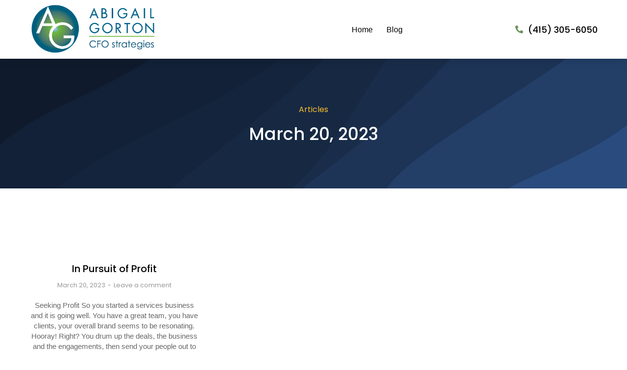

--- FILE ---
content_type: text/html; charset=UTF-8
request_url: https://abigailgorton.com/2023/03/20/
body_size: 14140
content:
<!DOCTYPE html>
<!--[if !(IE 6) | !(IE 7) | !(IE 8)  ]><!-->
<html lang="en-US" class="no-js">
<!--<![endif]-->
<head>
	<meta charset="UTF-8" />
		<meta name="viewport" content="width=device-width, initial-scale=1, maximum-scale=1, user-scalable=0">
			<link rel="profile" href="https://gmpg.org/xfn/11" />
	<meta name='robots' content='noindex, follow' />

	<!-- This site is optimized with the Yoast SEO Premium plugin v20.3 (Yoast SEO v21.4) - https://yoast.com/wordpress/plugins/seo/ -->
	<title>March 20, 2023 - Financial Whisperer</title>
	<meta property="og:locale" content="en_US" />
	<meta property="og:type" content="website" />
	<meta property="og:title" content="March 20, 2023" />
	<meta property="og:url" content="https://abigailgorton.com/2023/03/20/" />
	<meta property="og:site_name" content="Financial Whisperer" />
	<meta name="twitter:card" content="summary_large_image" />
	<script type="application/ld+json" class="yoast-schema-graph">{"@context":"https://schema.org","@graph":[{"@type":"CollectionPage","@id":"https://abigailgorton.com/2023/03/20/","url":"https://abigailgorton.com/2023/03/20/","name":"March 20, 2023 - Financial Whisperer","isPartOf":{"@id":"https://abigailgorton.com/#website"},"primaryImageOfPage":{"@id":"https://abigailgorton.com/2023/03/20/#primaryimage"},"image":{"@id":"https://abigailgorton.com/2023/03/20/#primaryimage"},"thumbnailUrl":"https://abigailgorton.com/wp-content/uploads/2023/03/Business-owner-under-pressure-sq.jpg","breadcrumb":{"@id":"https://abigailgorton.com/2023/03/20/#breadcrumb"},"inLanguage":"en-US"},{"@type":"ImageObject","inLanguage":"en-US","@id":"https://abigailgorton.com/2023/03/20/#primaryimage","url":"https://abigailgorton.com/wp-content/uploads/2023/03/Business-owner-under-pressure-sq.jpg","contentUrl":"https://abigailgorton.com/wp-content/uploads/2023/03/Business-owner-under-pressure-sq.jpg","width":1000,"height":1000,"caption":"Route to Profit in a Services Business"},{"@type":"BreadcrumbList","@id":"https://abigailgorton.com/2023/03/20/#breadcrumb","itemListElement":[{"@type":"ListItem","position":1,"name":"Home","item":"https://abigailgorton.com/"},{"@type":"ListItem","position":2,"name":"Archives for March 20, 2023"}]},{"@type":"WebSite","@id":"https://abigailgorton.com/#website","url":"https://abigailgorton.com/","name":"Financial Whisperer","description":"Financial people who explain your business cash flow and profits in plain English.","publisher":{"@id":"https://abigailgorton.com/#organization"},"potentialAction":[{"@type":"SearchAction","target":{"@type":"EntryPoint","urlTemplate":"https://abigailgorton.com/?s={search_term_string}"},"query-input":"required name=search_term_string"}],"inLanguage":"en-US"},{"@type":"Organization","@id":"https://abigailgorton.com/#organization","name":"Financial Whisperer","url":"https://abigailgorton.com/","logo":{"@type":"ImageObject","inLanguage":"en-US","@id":"https://abigailgorton.com/#/schema/logo/image/","url":"https://abigailgorton.com/wp-content/uploads/2020/02/logo-dark-consulting.svg","contentUrl":"https://abigailgorton.com/wp-content/uploads/2020/02/logo-dark-consulting.svg","width":84,"height":42,"caption":"Financial Whisperer"},"image":{"@id":"https://abigailgorton.com/#/schema/logo/image/"}}]}</script>
	<!-- / Yoast SEO Premium plugin. -->


<link rel='dns-prefetch' href='//fonts.googleapis.com' />
<link rel="alternate" type="application/rss+xml" title="Financial Whisperer &raquo; Feed" href="https://abigailgorton.com/feed/" />
<link rel="alternate" type="application/rss+xml" title="Financial Whisperer &raquo; Comments Feed" href="https://abigailgorton.com/comments/feed/" />
<style id='wp-img-auto-sizes-contain-inline-css' type='text/css'>
img:is([sizes=auto i],[sizes^="auto," i]){contain-intrinsic-size:3000px 1500px}
/*# sourceURL=wp-img-auto-sizes-contain-inline-css */
</style>
<style id='wp-emoji-styles-inline-css' type='text/css'>

	img.wp-smiley, img.emoji {
		display: inline !important;
		border: none !important;
		box-shadow: none !important;
		height: 1em !important;
		width: 1em !important;
		margin: 0 0.07em !important;
		vertical-align: -0.1em !important;
		background: none !important;
		padding: 0 !important;
	}
/*# sourceURL=wp-emoji-styles-inline-css */
</style>
<link rel='stylesheet' id='wp-block-library-css' href='https://abigailgorton.com/wp-includes/css/dist/block-library/style.min.css?ver=6.9' type='text/css' media='all' />
<style id='wp-block-heading-inline-css' type='text/css'>
h1:where(.wp-block-heading).has-background,h2:where(.wp-block-heading).has-background,h3:where(.wp-block-heading).has-background,h4:where(.wp-block-heading).has-background,h5:where(.wp-block-heading).has-background,h6:where(.wp-block-heading).has-background{padding:1.25em 2.375em}h1.has-text-align-left[style*=writing-mode]:where([style*=vertical-lr]),h1.has-text-align-right[style*=writing-mode]:where([style*=vertical-rl]),h2.has-text-align-left[style*=writing-mode]:where([style*=vertical-lr]),h2.has-text-align-right[style*=writing-mode]:where([style*=vertical-rl]),h3.has-text-align-left[style*=writing-mode]:where([style*=vertical-lr]),h3.has-text-align-right[style*=writing-mode]:where([style*=vertical-rl]),h4.has-text-align-left[style*=writing-mode]:where([style*=vertical-lr]),h4.has-text-align-right[style*=writing-mode]:where([style*=vertical-rl]),h5.has-text-align-left[style*=writing-mode]:where([style*=vertical-lr]),h5.has-text-align-right[style*=writing-mode]:where([style*=vertical-rl]),h6.has-text-align-left[style*=writing-mode]:where([style*=vertical-lr]),h6.has-text-align-right[style*=writing-mode]:where([style*=vertical-rl]){rotate:180deg}
/*# sourceURL=https://abigailgorton.com/wp-includes/blocks/heading/style.min.css */
</style>
<style id='wp-block-paragraph-inline-css' type='text/css'>
.is-small-text{font-size:.875em}.is-regular-text{font-size:1em}.is-large-text{font-size:2.25em}.is-larger-text{font-size:3em}.has-drop-cap:not(:focus):first-letter{float:left;font-size:8.4em;font-style:normal;font-weight:100;line-height:.68;margin:.05em .1em 0 0;text-transform:uppercase}body.rtl .has-drop-cap:not(:focus):first-letter{float:none;margin-left:.1em}p.has-drop-cap.has-background{overflow:hidden}:root :where(p.has-background){padding:1.25em 2.375em}:where(p.has-text-color:not(.has-link-color)) a{color:inherit}p.has-text-align-left[style*="writing-mode:vertical-lr"],p.has-text-align-right[style*="writing-mode:vertical-rl"]{rotate:180deg}
/*# sourceURL=https://abigailgorton.com/wp-includes/blocks/paragraph/style.min.css */
</style>
<style id='global-styles-inline-css' type='text/css'>
:root{--wp--preset--aspect-ratio--square: 1;--wp--preset--aspect-ratio--4-3: 4/3;--wp--preset--aspect-ratio--3-4: 3/4;--wp--preset--aspect-ratio--3-2: 3/2;--wp--preset--aspect-ratio--2-3: 2/3;--wp--preset--aspect-ratio--16-9: 16/9;--wp--preset--aspect-ratio--9-16: 9/16;--wp--preset--color--black: #000000;--wp--preset--color--cyan-bluish-gray: #abb8c3;--wp--preset--color--white: #FFF;--wp--preset--color--pale-pink: #f78da7;--wp--preset--color--vivid-red: #cf2e2e;--wp--preset--color--luminous-vivid-orange: #ff6900;--wp--preset--color--luminous-vivid-amber: #fcb900;--wp--preset--color--light-green-cyan: #7bdcb5;--wp--preset--color--vivid-green-cyan: #00d084;--wp--preset--color--pale-cyan-blue: #8ed1fc;--wp--preset--color--vivid-cyan-blue: #0693e3;--wp--preset--color--vivid-purple: #9b51e0;--wp--preset--color--accent: #81d742;--wp--preset--color--dark-gray: #111;--wp--preset--color--light-gray: #767676;--wp--preset--gradient--vivid-cyan-blue-to-vivid-purple: linear-gradient(135deg,rgb(6,147,227) 0%,rgb(155,81,224) 100%);--wp--preset--gradient--light-green-cyan-to-vivid-green-cyan: linear-gradient(135deg,rgb(122,220,180) 0%,rgb(0,208,130) 100%);--wp--preset--gradient--luminous-vivid-amber-to-luminous-vivid-orange: linear-gradient(135deg,rgb(252,185,0) 0%,rgb(255,105,0) 100%);--wp--preset--gradient--luminous-vivid-orange-to-vivid-red: linear-gradient(135deg,rgb(255,105,0) 0%,rgb(207,46,46) 100%);--wp--preset--gradient--very-light-gray-to-cyan-bluish-gray: linear-gradient(135deg,rgb(238,238,238) 0%,rgb(169,184,195) 100%);--wp--preset--gradient--cool-to-warm-spectrum: linear-gradient(135deg,rgb(74,234,220) 0%,rgb(151,120,209) 20%,rgb(207,42,186) 40%,rgb(238,44,130) 60%,rgb(251,105,98) 80%,rgb(254,248,76) 100%);--wp--preset--gradient--blush-light-purple: linear-gradient(135deg,rgb(255,206,236) 0%,rgb(152,150,240) 100%);--wp--preset--gradient--blush-bordeaux: linear-gradient(135deg,rgb(254,205,165) 0%,rgb(254,45,45) 50%,rgb(107,0,62) 100%);--wp--preset--gradient--luminous-dusk: linear-gradient(135deg,rgb(255,203,112) 0%,rgb(199,81,192) 50%,rgb(65,88,208) 100%);--wp--preset--gradient--pale-ocean: linear-gradient(135deg,rgb(255,245,203) 0%,rgb(182,227,212) 50%,rgb(51,167,181) 100%);--wp--preset--gradient--electric-grass: linear-gradient(135deg,rgb(202,248,128) 0%,rgb(113,206,126) 100%);--wp--preset--gradient--midnight: linear-gradient(135deg,rgb(2,3,129) 0%,rgb(40,116,252) 100%);--wp--preset--font-size--small: 13px;--wp--preset--font-size--medium: 20px;--wp--preset--font-size--large: 36px;--wp--preset--font-size--x-large: 42px;--wp--preset--spacing--20: 0.44rem;--wp--preset--spacing--30: 0.67rem;--wp--preset--spacing--40: 1rem;--wp--preset--spacing--50: 1.5rem;--wp--preset--spacing--60: 2.25rem;--wp--preset--spacing--70: 3.38rem;--wp--preset--spacing--80: 5.06rem;--wp--preset--shadow--natural: 6px 6px 9px rgba(0, 0, 0, 0.2);--wp--preset--shadow--deep: 12px 12px 50px rgba(0, 0, 0, 0.4);--wp--preset--shadow--sharp: 6px 6px 0px rgba(0, 0, 0, 0.2);--wp--preset--shadow--outlined: 6px 6px 0px -3px rgb(255, 255, 255), 6px 6px rgb(0, 0, 0);--wp--preset--shadow--crisp: 6px 6px 0px rgb(0, 0, 0);}:where(.is-layout-flex){gap: 0.5em;}:where(.is-layout-grid){gap: 0.5em;}body .is-layout-flex{display: flex;}.is-layout-flex{flex-wrap: wrap;align-items: center;}.is-layout-flex > :is(*, div){margin: 0;}body .is-layout-grid{display: grid;}.is-layout-grid > :is(*, div){margin: 0;}:where(.wp-block-columns.is-layout-flex){gap: 2em;}:where(.wp-block-columns.is-layout-grid){gap: 2em;}:where(.wp-block-post-template.is-layout-flex){gap: 1.25em;}:where(.wp-block-post-template.is-layout-grid){gap: 1.25em;}.has-black-color{color: var(--wp--preset--color--black) !important;}.has-cyan-bluish-gray-color{color: var(--wp--preset--color--cyan-bluish-gray) !important;}.has-white-color{color: var(--wp--preset--color--white) !important;}.has-pale-pink-color{color: var(--wp--preset--color--pale-pink) !important;}.has-vivid-red-color{color: var(--wp--preset--color--vivid-red) !important;}.has-luminous-vivid-orange-color{color: var(--wp--preset--color--luminous-vivid-orange) !important;}.has-luminous-vivid-amber-color{color: var(--wp--preset--color--luminous-vivid-amber) !important;}.has-light-green-cyan-color{color: var(--wp--preset--color--light-green-cyan) !important;}.has-vivid-green-cyan-color{color: var(--wp--preset--color--vivid-green-cyan) !important;}.has-pale-cyan-blue-color{color: var(--wp--preset--color--pale-cyan-blue) !important;}.has-vivid-cyan-blue-color{color: var(--wp--preset--color--vivid-cyan-blue) !important;}.has-vivid-purple-color{color: var(--wp--preset--color--vivid-purple) !important;}.has-black-background-color{background-color: var(--wp--preset--color--black) !important;}.has-cyan-bluish-gray-background-color{background-color: var(--wp--preset--color--cyan-bluish-gray) !important;}.has-white-background-color{background-color: var(--wp--preset--color--white) !important;}.has-pale-pink-background-color{background-color: var(--wp--preset--color--pale-pink) !important;}.has-vivid-red-background-color{background-color: var(--wp--preset--color--vivid-red) !important;}.has-luminous-vivid-orange-background-color{background-color: var(--wp--preset--color--luminous-vivid-orange) !important;}.has-luminous-vivid-amber-background-color{background-color: var(--wp--preset--color--luminous-vivid-amber) !important;}.has-light-green-cyan-background-color{background-color: var(--wp--preset--color--light-green-cyan) !important;}.has-vivid-green-cyan-background-color{background-color: var(--wp--preset--color--vivid-green-cyan) !important;}.has-pale-cyan-blue-background-color{background-color: var(--wp--preset--color--pale-cyan-blue) !important;}.has-vivid-cyan-blue-background-color{background-color: var(--wp--preset--color--vivid-cyan-blue) !important;}.has-vivid-purple-background-color{background-color: var(--wp--preset--color--vivid-purple) !important;}.has-black-border-color{border-color: var(--wp--preset--color--black) !important;}.has-cyan-bluish-gray-border-color{border-color: var(--wp--preset--color--cyan-bluish-gray) !important;}.has-white-border-color{border-color: var(--wp--preset--color--white) !important;}.has-pale-pink-border-color{border-color: var(--wp--preset--color--pale-pink) !important;}.has-vivid-red-border-color{border-color: var(--wp--preset--color--vivid-red) !important;}.has-luminous-vivid-orange-border-color{border-color: var(--wp--preset--color--luminous-vivid-orange) !important;}.has-luminous-vivid-amber-border-color{border-color: var(--wp--preset--color--luminous-vivid-amber) !important;}.has-light-green-cyan-border-color{border-color: var(--wp--preset--color--light-green-cyan) !important;}.has-vivid-green-cyan-border-color{border-color: var(--wp--preset--color--vivid-green-cyan) !important;}.has-pale-cyan-blue-border-color{border-color: var(--wp--preset--color--pale-cyan-blue) !important;}.has-vivid-cyan-blue-border-color{border-color: var(--wp--preset--color--vivid-cyan-blue) !important;}.has-vivid-purple-border-color{border-color: var(--wp--preset--color--vivid-purple) !important;}.has-vivid-cyan-blue-to-vivid-purple-gradient-background{background: var(--wp--preset--gradient--vivid-cyan-blue-to-vivid-purple) !important;}.has-light-green-cyan-to-vivid-green-cyan-gradient-background{background: var(--wp--preset--gradient--light-green-cyan-to-vivid-green-cyan) !important;}.has-luminous-vivid-amber-to-luminous-vivid-orange-gradient-background{background: var(--wp--preset--gradient--luminous-vivid-amber-to-luminous-vivid-orange) !important;}.has-luminous-vivid-orange-to-vivid-red-gradient-background{background: var(--wp--preset--gradient--luminous-vivid-orange-to-vivid-red) !important;}.has-very-light-gray-to-cyan-bluish-gray-gradient-background{background: var(--wp--preset--gradient--very-light-gray-to-cyan-bluish-gray) !important;}.has-cool-to-warm-spectrum-gradient-background{background: var(--wp--preset--gradient--cool-to-warm-spectrum) !important;}.has-blush-light-purple-gradient-background{background: var(--wp--preset--gradient--blush-light-purple) !important;}.has-blush-bordeaux-gradient-background{background: var(--wp--preset--gradient--blush-bordeaux) !important;}.has-luminous-dusk-gradient-background{background: var(--wp--preset--gradient--luminous-dusk) !important;}.has-pale-ocean-gradient-background{background: var(--wp--preset--gradient--pale-ocean) !important;}.has-electric-grass-gradient-background{background: var(--wp--preset--gradient--electric-grass) !important;}.has-midnight-gradient-background{background: var(--wp--preset--gradient--midnight) !important;}.has-small-font-size{font-size: var(--wp--preset--font-size--small) !important;}.has-medium-font-size{font-size: var(--wp--preset--font-size--medium) !important;}.has-large-font-size{font-size: var(--wp--preset--font-size--large) !important;}.has-x-large-font-size{font-size: var(--wp--preset--font-size--x-large) !important;}
/*# sourceURL=global-styles-inline-css */
</style>

<style id='classic-theme-styles-inline-css' type='text/css'>
/*! This file is auto-generated */
.wp-block-button__link{color:#fff;background-color:#32373c;border-radius:9999px;box-shadow:none;text-decoration:none;padding:calc(.667em + 2px) calc(1.333em + 2px);font-size:1.125em}.wp-block-file__button{background:#32373c;color:#fff;text-decoration:none}
/*# sourceURL=/wp-includes/css/classic-themes.min.css */
</style>
<link rel='stylesheet' id='the7-font-css' href='https://abigailgorton.com/wp-content/themes/dt-the7/fonts/icomoon-the7-font/icomoon-the7-font.min.css?ver=11.6.4' type='text/css' media='all' />
<link rel='stylesheet' id='the7-awesome-fonts-css' href='https://abigailgorton.com/wp-content/themes/dt-the7/fonts/FontAwesome/css/all.min.css?ver=11.6.4' type='text/css' media='all' />
<link rel='stylesheet' id='elementor-icons-css' href='https://abigailgorton.com/wp-content/plugins/elementor/assets/lib/eicons/css/elementor-icons.min.css?ver=5.30.0' type='text/css' media='all' />
<link rel='stylesheet' id='elementor-frontend-css' href='https://abigailgorton.com/wp-content/uploads/elementor/css/custom-frontend.min.css?ver=1724777331' type='text/css' media='all' />
<link rel='stylesheet' id='swiper-css' href='https://abigailgorton.com/wp-content/plugins/elementor/assets/lib/swiper/v8/css/swiper.min.css?ver=8.4.5' type='text/css' media='all' />
<link rel='stylesheet' id='elementor-post-1043-css' href='https://abigailgorton.com/wp-content/uploads/elementor/css/post-1043.css?ver=1724777331' type='text/css' media='all' />
<link rel='stylesheet' id='elementor-pro-css' href='https://abigailgorton.com/wp-content/uploads/elementor/css/custom-pro-frontend.min.css?ver=1724777331' type='text/css' media='all' />
<link rel='stylesheet' id='elementor-global-css' href='https://abigailgorton.com/wp-content/uploads/elementor/css/global.css?ver=1724777490' type='text/css' media='all' />
<link rel='stylesheet' id='elementor-post-2816-css' href='https://abigailgorton.com/wp-content/uploads/elementor/css/post-2816.css?ver=1724777332' type='text/css' media='all' />
<link rel='stylesheet' id='elementor-post-1185-css' href='https://abigailgorton.com/wp-content/uploads/elementor/css/post-1185.css?ver=1724777332' type='text/css' media='all' />
<link rel='stylesheet' id='elementor-post-3644-css' href='https://abigailgorton.com/wp-content/uploads/elementor/css/post-3644.css?ver=1724781827' type='text/css' media='all' />
<link rel='stylesheet' id='dt-web-fonts-css' href='https://fonts.googleapis.com/css?family=Nunito+Sans:200,300,400,600,700%7CRoboto:400,600,700%7CNunito:300,400,600,700%7CMerriweather:400,600,700%7CPoppins:400,600,700' type='text/css' media='all' />
<link rel='stylesheet' id='dt-main-css' href='https://abigailgorton.com/wp-content/themes/dt-the7/css/main.min.css?ver=11.6.4' type='text/css' media='all' />
<style id='dt-main-inline-css' type='text/css'>
body #load {
  display: block;
  height: 100%;
  overflow: hidden;
  position: fixed;
  width: 100%;
  z-index: 9901;
  opacity: 1;
  visibility: visible;
  transition: all .35s ease-out;
}
.load-wrap {
  width: 100%;
  height: 100%;
  background-position: center center;
  background-repeat: no-repeat;
  text-align: center;
  display: -ms-flexbox;
  display: -ms-flex;
  display: flex;
  -ms-align-items: center;
  -ms-flex-align: center;
  align-items: center;
  -ms-flex-flow: column wrap;
  flex-flow: column wrap;
  -ms-flex-pack: center;
  -ms-justify-content: center;
  justify-content: center;
}
.load-wrap > svg {
  position: absolute;
  top: 50%;
  left: 50%;
  transform: translate(-50%,-50%);
}
#load {
  background: var(--the7-elementor-beautiful-loading-bg,#ffffff);
  --the7-beautiful-spinner-color2: var(--the7-beautiful-spinner-color,rgba(0,0,0,0.12));
}

/*# sourceURL=dt-main-inline-css */
</style>
<link rel='stylesheet' id='the7-custom-scrollbar-css' href='https://abigailgorton.com/wp-content/themes/dt-the7/lib/custom-scrollbar/custom-scrollbar.min.css?ver=11.6.4' type='text/css' media='all' />
<link rel='stylesheet' id='the7-css-vars-css' href='https://abigailgorton.com/wp-content/uploads/the7-css/css-vars.css?ver=c8c35b73d8f6' type='text/css' media='all' />
<link rel='stylesheet' id='dt-custom-css' href='https://abigailgorton.com/wp-content/uploads/the7-css/custom.css?ver=c8c35b73d8f6' type='text/css' media='all' />
<link rel='stylesheet' id='dt-media-css' href='https://abigailgorton.com/wp-content/uploads/the7-css/media.css?ver=c8c35b73d8f6' type='text/css' media='all' />
<link rel='stylesheet' id='the7-elements-css' href='https://abigailgorton.com/wp-content/uploads/the7-css/post-type-dynamic.css?ver=c8c35b73d8f6' type='text/css' media='all' />
<link rel='stylesheet' id='style-css' href='https://abigailgorton.com/wp-content/themes/dt-the7-child/style.css?ver=11.6.4' type='text/css' media='all' />
<link rel='stylesheet' id='the7-elementor-global-css' href='https://abigailgorton.com/wp-content/themes/dt-the7/css/compatibility/elementor/elementor-global.min.css?ver=11.6.4' type='text/css' media='all' />
<link rel='stylesheet' id='the7-filter-decorations-base-css' href='https://abigailgorton.com/wp-content/themes/dt-the7/css/compatibility/elementor/the7-filter-decorations-base.min.css?ver=11.6.4' type='text/css' media='all' />
<link rel='stylesheet' id='the7-simple-common-css' href='https://abigailgorton.com/wp-content/themes/dt-the7/css/compatibility/elementor/the7-simple-common.min.css?ver=11.6.4' type='text/css' media='all' />
<link rel='stylesheet' id='the7-elements-simple-posts-css' href='https://abigailgorton.com/wp-content/themes/dt-the7/css/compatibility/elementor/the7-simple-posts.min.css?ver=11.6.4' type='text/css' media='all' />
<link rel='stylesheet' id='the7_horizontal-menu-css' href='https://abigailgorton.com/wp-content/themes/dt-the7/css/compatibility/elementor/the7-horizontal-menu-widget.min.css?ver=11.6.4' type='text/css' media='all' />
<link rel='stylesheet' id='the7-icon-box-widget-css' href='https://abigailgorton.com/wp-content/themes/dt-the7/css/compatibility/elementor/the7-icon-box-widget.min.css?ver=11.6.4' type='text/css' media='all' />
<link rel='stylesheet' id='the7-icon-widget-css' href='https://abigailgorton.com/wp-content/themes/dt-the7/css/compatibility/elementor/the7-icon-widget.min.css?ver=11.6.4' type='text/css' media='all' />
<link rel='stylesheet' id='google-fonts-1-css' href='https://fonts.googleapis.com/css?family=Roboto%3A100%2C100italic%2C200%2C200italic%2C300%2C300italic%2C400%2C400italic%2C500%2C500italic%2C600%2C600italic%2C700%2C700italic%2C800%2C800italic%2C900%2C900italic%7CPoppins%3A100%2C100italic%2C200%2C200italic%2C300%2C300italic%2C400%2C400italic%2C500%2C500italic%2C600%2C600italic%2C700%2C700italic%2C800%2C800italic%2C900%2C900italic&#038;display=swap&#038;ver=6.9' type='text/css' media='all' />
<link rel='stylesheet' id='elementor-icons-shared-0-css' href='https://abigailgorton.com/wp-content/plugins/elementor/assets/lib/font-awesome/css/fontawesome.min.css?ver=5.15.3' type='text/css' media='all' />
<link rel='stylesheet' id='elementor-icons-fa-solid-css' href='https://abigailgorton.com/wp-content/plugins/elementor/assets/lib/font-awesome/css/solid.min.css?ver=5.15.3' type='text/css' media='all' />
<link rel='stylesheet' id='elementor-icons-fa-brands-css' href='https://abigailgorton.com/wp-content/plugins/elementor/assets/lib/font-awesome/css/brands.min.css?ver=5.15.3' type='text/css' media='all' />
<link rel="preconnect" href="https://fonts.gstatic.com/" crossorigin><script type="text/javascript" src="https://abigailgorton.com/wp-includes/js/jquery/jquery.min.js?ver=3.7.1" id="jquery-core-js"></script>
<script type="text/javascript" src="https://abigailgorton.com/wp-includes/js/jquery/jquery-migrate.min.js?ver=3.4.1" id="jquery-migrate-js"></script>
<script type="text/javascript" id="dt-above-fold-js-extra">
/* <![CDATA[ */
var dtLocal = {"themeUrl":"https://abigailgorton.com/wp-content/themes/dt-the7","passText":"To view this protected post, enter the password below:","moreButtonText":{"loading":"Loading...","loadMore":"Load more"},"postID":"4929","ajaxurl":"https://abigailgorton.com/wp-admin/admin-ajax.php","REST":{"baseUrl":"https://abigailgorton.com/wp-json/the7/v1","endpoints":{"sendMail":"/send-mail"}},"contactMessages":{"required":"One or more fields have an error. Please check and try again.","terms":"Please accept the privacy policy.","fillTheCaptchaError":"Please, fill the captcha."},"captchaSiteKey":"","ajaxNonce":"a0cb27814d","pageData":{"type":"archive","template":"page","layout":null},"themeSettings":{"smoothScroll":"off","lazyLoading":false,"desktopHeader":{"height":""},"ToggleCaptionEnabled":"disabled","ToggleCaption":"Navigation","floatingHeader":{"showAfter":94,"showMenu":false,"height":64,"logo":{"showLogo":true,"html":"\u003Cimg class=\" preload-me\" src=\"https://abigailgorton.com/wp-content/uploads/2023/04/Abigail-Gorton-CFO-strategies.png\" srcset=\"https://abigailgorton.com/wp-content/uploads/2023/04/Abigail-Gorton-CFO-strategies.png 816w\" width=\"816\" height=\"324\"   sizes=\"816px\" alt=\"Financial Whisperer\" /\u003E","url":"https://abigailgorton.com/"}},"topLine":{"floatingTopLine":{"logo":{"showLogo":false,"html":""}}},"mobileHeader":{"firstSwitchPoint":1150,"secondSwitchPoint":600,"firstSwitchPointHeight":60,"secondSwitchPointHeight":50,"mobileToggleCaptionEnabled":"right","mobileToggleCaption":"Menu"},"stickyMobileHeaderFirstSwitch":{"logo":{"html":""}},"stickyMobileHeaderSecondSwitch":{"logo":{"html":""}},"sidebar":{"switchPoint":992},"boxedWidth":"1280px"},"elementor":{"settings":{"container_width":1300}}};
var dtShare = {"shareButtonText":{"facebook":"Share on Facebook","twitter":"Tweet","pinterest":"Pin it","linkedin":"Share on Linkedin","whatsapp":"Share on Whatsapp"},"overlayOpacity":"90"};
//# sourceURL=dt-above-fold-js-extra
/* ]]> */
</script>
<script type="text/javascript" src="https://abigailgorton.com/wp-content/themes/dt-the7/js/above-the-fold.min.js?ver=11.6.4" id="dt-above-fold-js"></script>
<link rel="https://api.w.org/" href="https://abigailgorton.com/wp-json/" /><link rel="EditURI" type="application/rsd+xml" title="RSD" href="https://abigailgorton.com/xmlrpc.php?rsd" />
<meta name="generator" content="WordPress 6.9" />
<meta name="generator" content="Elementor 3.23.4; features: e_lazyload; settings: css_print_method-external, google_font-enabled, font_display-swap">
			<style>
				.e-con.e-parent:nth-of-type(n+4):not(.e-lazyloaded):not(.e-no-lazyload),
				.e-con.e-parent:nth-of-type(n+4):not(.e-lazyloaded):not(.e-no-lazyload) * {
					background-image: none !important;
				}
				@media screen and (max-height: 1024px) {
					.e-con.e-parent:nth-of-type(n+3):not(.e-lazyloaded):not(.e-no-lazyload),
					.e-con.e-parent:nth-of-type(n+3):not(.e-lazyloaded):not(.e-no-lazyload) * {
						background-image: none !important;
					}
				}
				@media screen and (max-height: 640px) {
					.e-con.e-parent:nth-of-type(n+2):not(.e-lazyloaded):not(.e-no-lazyload),
					.e-con.e-parent:nth-of-type(n+2):not(.e-lazyloaded):not(.e-no-lazyload) * {
						background-image: none !important;
					}
				}
			</style>
			<script type="text/javascript" id="the7-loader-script">
document.addEventListener("DOMContentLoaded", function(event) {
	var load = document.getElementById("load");
	if(!load.classList.contains('loader-removed')){
		var removeLoading = setTimeout(function() {
			load.className += " loader-removed";
		}, 300);
	}
});
</script>
		<link rel="icon" href="https://abigailgorton.com/wp-content/uploads/2023/03/Cash-Flow-Officer-Icon-100.png" sizes="32x32" />
<link rel="icon" href="https://abigailgorton.com/wp-content/uploads/2023/03/Cash-Flow-Officer-Icon-100.png" sizes="192x192" />
<link rel="apple-touch-icon" href="https://abigailgorton.com/wp-content/uploads/2023/03/Cash-Flow-Officer-Icon-100.png" />
<meta name="msapplication-TileImage" content="https://abigailgorton.com/wp-content/uploads/2023/03/Cash-Flow-Officer-Icon-100.png" />
<style id='the7-custom-inline-css' type='text/css'>
.sub-nav .menu-item i.fa,
.sub-nav .menu-item i.fas,
.sub-nav .menu-item i.far,
.sub-nav .menu-item i.fab {
	text-align: center;
	width: 1.25em;
}
</style>
<link rel='stylesheet' id='elementor-post-3185-css' href='https://abigailgorton.com/wp-content/uploads/elementor/css/post-3185.css?ver=1724777332' type='text/css' media='all' />
<link rel='stylesheet' id='e-animations-css' href='https://abigailgorton.com/wp-content/plugins/elementor/assets/lib/animations/animations.min.css?ver=3.23.4' type='text/css' media='all' />
<link rel='stylesheet' id='the7-vertical-menu-widget-css' href='https://abigailgorton.com/wp-content/themes/dt-the7/css/compatibility/elementor/the7-vertical-menu-widget.min.css?ver=11.6.4' type='text/css' media='all' />
<link rel='stylesheet' id='the7-e-sticky-effect-css' href='https://abigailgorton.com/wp-content/themes/dt-the7/css/compatibility/elementor/the7-sticky-effects.min.css?ver=11.6.4' type='text/css' media='all' />
</head>
<body id="the7-body" class="archive date wp-custom-logo wp-embed-responsive wp-theme-dt-the7 wp-child-theme-dt-the7-child the7-core-ver-2.7.4 title-off dt-responsive-on right-mobile-menu-close-icon ouside-menu-close-icon mobile-close-right-caption  fade-thin-mobile-menu-close-icon fade-medium-menu-close-icon srcset-enabled btn-flat custom-btn-color custom-btn-hover-color first-switch-logo-left first-switch-menu-right second-switch-logo-left second-switch-menu-right right-mobile-menu layzr-loading-on popup-message-style the7-ver-11.6.4 dt-fa-compatibility elementor-page-3644 elementor-default elementor-template-full-width elementor-clear-template elementor-kit-1043">
<!-- The7 11.6.4 -->
<div id="load" class="ring-loader">
	<div class="load-wrap">
<style type="text/css">
    .the7-spinner {
        width: 72px;
        height: 72px;
        position: relative;
    }
    .the7-spinner > div {
        border-radius: 50%;
        width: 9px;
        left: 0;
        box-sizing: border-box;
        display: block;
        position: absolute;
        border: 9px solid #fff;
        width: 72px;
        height: 72px;
    }
    .the7-spinner-ring-bg{
        opacity: 0.25;
    }
    div.the7-spinner-ring {
        animation: spinner-animation 0.8s cubic-bezier(1, 1, 1, 1) infinite;
        border-color:var(--the7-beautiful-spinner-color2) transparent transparent transparent;
    }

    @keyframes spinner-animation{
        from{
            transform: rotate(0deg);
        }
        to {
            transform: rotate(360deg);
        }
    }
</style>

<div class="the7-spinner">
    <div class="the7-spinner-ring-bg"></div>
    <div class="the7-spinner-ring"></div>
</div></div>
</div>
<div id="page" >
	<a class="skip-link screen-reader-text" href="#content">Skip to content</a>

		<div data-elementor-type="header" data-elementor-id="2816" class="elementor elementor-2816 elementor-location-header" data-elementor-post-type="elementor_library">
					<div class="elementor-section-wrap">
								<header class="elementor-section elementor-top-section elementor-element elementor-element-1a29880 elementor-section-height-min-height elementor-section-items-stretch the7-e-sticky-effect-yes the7-e-sticky-row-yes elementor-section-boxed elementor-section-height-default" data-id="1a29880" data-element_type="section" data-settings="{&quot;background_background&quot;:&quot;classic&quot;,&quot;the7_sticky_effects&quot;:&quot;yes&quot;,&quot;the7_sticky_row&quot;:&quot;yes&quot;,&quot;the7_sticky_effects_offset&quot;:80,&quot;the7_sticky_row_devices&quot;:[&quot;desktop&quot;,&quot;tablet&quot;,&quot;mobile&quot;],&quot;the7_sticky_row_offset&quot;:0,&quot;the7_sticky_effects_devices&quot;:[&quot;desktop&quot;,&quot;tablet&quot;,&quot;mobile&quot;]}">
						<div class="elementor-container elementor-column-gap-no">
					<div class="elementor-column elementor-col-50 elementor-top-column elementor-element elementor-element-b156ca5" data-id="b156ca5" data-element_type="column">
			<div class="elementor-widget-wrap elementor-element-populated">
						<div class="elementor-element elementor-element-27a8ed1 the7-img-sticky-size-effect-yes elementor-widget elementor-widget-image" data-id="27a8ed1" data-element_type="widget" data-widget_type="image.default">
				<div class="elementor-widget-container">
														<a href="https://abigailgorton.com/">
							<img src="https://abigailgorton.com/wp-content/uploads/2023/04/Abigail-Gorton-CFO-strategies.png" title="Abigail Gorton CFO strategies" alt="Abigail Gorton CFO strategies" loading="lazy" />								</a>
													</div>
				</div>
					</div>
		</div>
				<div class="elementor-column elementor-col-50 elementor-top-column elementor-element elementor-element-c32d069" data-id="c32d069" data-element_type="column">
			<div class="elementor-widget-wrap elementor-element-populated">
						<div class="elementor-element elementor-element-ae2a387 items-decoration-yes decoration-fade sub-icon_align-side elementor-widget__width-auto elementor-hidden-tablet elementor-hidden-mobile decoration-align-text horizontal-menu--dropdown-none parent-item-clickable-yes decoration-position-bottom sub-menu-position-left dt-sub-menu_align-left sub-icon_position-right elementor-widget elementor-widget-the7_horizontal-menu" data-id="ae2a387" data-element_type="widget" data-settings="{&quot;dropdown&quot;:&quot;none&quot;,&quot;parent_is_clickable&quot;:&quot;yes&quot;}" data-widget_type="the7_horizontal-menu.default">
				<div class="elementor-widget-container">
			<div class="horizontal-menu-wrap"><nav class="dt-nav-menu-horizontal--main dt-nav-menu-horizontal__container justify-content-start widget-divider-"><ul class="dt-nav-menu-horizontal d-flex flex-row justify-content-start"><li class="menu-item menu-item-type-post_type menu-item-object-page menu-item-home menu-item-4874 first depth-0"><a href='https://abigailgorton.com/' data-level='1'><span class="item-content"><span class="menu-item-text  "><span class="menu-text">Home</span></span><span class="submenu-indicator" ><i aria-hidden="true" class="desktop-menu-icon fas fa-caret-down"></i><span class="submenu-mob-indicator" ></span></span></span></a></li> <li class="menu-item menu-item-type-post_type menu-item-object-page menu-item-4824 last depth-0"><a href='https://abigailgorton.com/blog/' data-level='1'><span class="item-content"><span class="menu-item-text  "><span class="menu-text">Blog</span></span><span class="submenu-indicator" ><i aria-hidden="true" class="desktop-menu-icon fas fa-caret-down"></i><span class="submenu-mob-indicator" ></span></span></span></a></li> </ul></nav></div>		</div>
				</div>
				<div class="elementor-element elementor-element-d8ad58a icon-vertical-align-center elementor-widget__width-auto elementor-hidden-phone icon-box-vertical-align-top icon-position-left elementor-widget elementor-widget-the7_icon_box_widget" data-id="d8ad58a" data-element_type="widget" data-widget_type="the7_icon_box_widget.default">
				<div class="elementor-widget-container">
			
		<div class="the7-box-wrapper the7-elementor-widget the7_icon_box_widget-d8ad58a">			<div class="box-content-wrapper">
									<a class="elementor-icon-div" >						<div class="elementor-icon">
							<i aria-hidden="true" class="fas fa-phone-alt"></i>						</div>
					</a>								<div class="box-content">
																	<h6 class="box-heading">
							<a >								(415) 305-6050							</a>						</h6>
										
					
				</div>
			</div>
		</div>			</div>
				</div>
				<div class="elementor-element elementor-element-3608556 elementor-widget__width-auto elementor-hidden-desktop elementor-align-center elementor-widget elementor-widget-the7_icon_widget" data-id="3608556" data-element_type="widget" data-widget_type="the7_icon_widget.default">
				<div class="elementor-widget-container">
			<div class="the7-icon-wrapper the7-elementor-widget"><a class="elementor-icon" href="#elementor-action%3Aaction%3Dpopup%3Aopen%26settings%3DeyJpZCI6IjMxODUiLCJ0b2dnbGUiOmZhbHNlfQ%3D%3D"><svg xmlns="http://www.w3.org/2000/svg" xmlns:xlink="http://www.w3.org/1999/xlink" id="Layer_1" x="0px" y="0px" viewBox="0 0 455 455" style="enable-background:new 0 0 455 455;" xml:space="preserve"><g>	<rect y="312.5" width="455" height="30"></rect>	<rect y="212.5" width="455" height="30"></rect>	<rect x="0" y="112.5" transform="matrix(1 -2.215109e-03 2.215109e-03 1 -0.2819 0.5042)" width="455" height="30"></rect></g></svg></a></div>		</div>
				</div>
					</div>
		</div>
					</div>
		</header>
							</div>
				</div>
		

<div id="main" class="sidebar-none sidebar-divider-off">

	
	<div class="main-gradient"></div>
	<div class="wf-wrap">
	<div class="wf-container-main">

	


	<div id="content" class="content" role="main">

				<div data-elementor-type="archive" data-elementor-id="3644" class="elementor elementor-3644 elementor-location-archive" data-elementor-post-type="elementor_library">
					<div class="elementor-section-wrap">
								<section class="elementor-section elementor-top-section elementor-element elementor-element-18664d3c elementor-section-stretched elementor-section-boxed elementor-section-height-default elementor-section-height-default" data-id="18664d3c" data-element_type="section" data-settings="{&quot;stretch_section&quot;:&quot;section-stretched&quot;,&quot;background_background&quot;:&quot;classic&quot;}">
							<div class="elementor-background-overlay"></div>
							<div class="elementor-container elementor-column-gap-wider">
					<div class="elementor-column elementor-col-100 elementor-top-column elementor-element elementor-element-6b97a4bf" data-id="6b97a4bf" data-element_type="column" data-settings="{&quot;background_background&quot;:&quot;classic&quot;}">
			<div class="elementor-widget-wrap elementor-element-populated">
						<div class="elementor-element elementor-element-4b8db6d elementor-widget elementor-widget-heading" data-id="4b8db6d" data-element_type="widget" data-widget_type="heading.default">
				<div class="elementor-widget-container">
			<h6 class="elementor-heading-title elementor-size-default">Articles</h6>		</div>
				</div>
				<div class="elementor-element elementor-element-60160bf elementor-widget elementor-widget-spacer" data-id="60160bf" data-element_type="widget" data-widget_type="spacer.default">
				<div class="elementor-widget-container">
					<div class="elementor-spacer">
			<div class="elementor-spacer-inner"></div>
		</div>
				</div>
				</div>
				<div class="elementor-element elementor-element-9bc3e3d elementor-widget elementor-widget-theme-archive-title elementor-page-title elementor-widget-heading" data-id="9bc3e3d" data-element_type="widget" data-widget_type="theme-archive-title.default">
				<div class="elementor-widget-container">
			<h1 class="elementor-heading-title elementor-size-default">March 20, 2023</h1>		</div>
				</div>
					</div>
		</div>
					</div>
		</section>
				<section class="elementor-section elementor-top-section elementor-element elementor-element-ed9b0fc elementor-section-boxed elementor-section-height-default elementor-section-height-default" data-id="ed9b0fc" data-element_type="section" data-settings="{&quot;background_background&quot;:&quot;classic&quot;}">
						<div class="elementor-container elementor-column-gap-wider">
					<div class="elementor-column elementor-col-100 elementor-top-column elementor-element elementor-element-86d470b" data-id="86d470b" data-element_type="column">
			<div class="elementor-widget-wrap elementor-element-populated">
						<div class="elementor-element elementor-element-4bef004 img-align-top img-align-mobile-top image-vertical-align-center slide-h-position-center icon-box-vertical-align-top preserve-img-ratio-cover elementor-widget elementor-widget-the7-elements-simple-posts" data-id="4bef004" data-element_type="widget" data-widget_type="the7-elements-simple-posts.default">
				<div class="elementor-widget-container">
			<div class="the7-simple-widget-posts the7-elementor-widget the7-elements-simple-posts-4bef004 jquery-filter" data-post-limit="-1" data-pagination-mode="standard" data-scroll-offset="">			<div class="dt-css-grid custom-pagination-handler" data-columns="{&quot;d&quot;:3,&quot;t&quot;:2,&quot;p&quot;:1,&quot;wd&quot;:&quot;&quot;}">
									<div class="wf-cell visible ">
						<article class="post visible wrapper post-4929 type-post status-publish format-standard has-post-thumbnail hentry category-uncategorized category-1 description-off">

							<div class="post-content-wrapper">
																	<div class="the7-simple-post-thumb">
										<a class="post-thumbnail-rollover layzr-bg img-css-resize-wrapper" aria-label="Post image" href="https://abigailgorton.com/profit/"><img fetchpriority="high" width="1000" height="1000" src="data:image/svg+xml,%3Csvg%20xmlns%3D&#039;http%3A%2F%2Fwww.w3.org%2F2000%2Fsvg&#039;%20viewBox%3D&#039;0%200%201000%201000&#039;%2F%3E" class="attachment-full size-full preload-me aspect lazy lazy-load" alt="Route to Profit in a Services Business" decoding="async" sizes="(max-width: 1000px) 100vw, 1000px" style="--ratio: 1000 / 1000;" data-src="https://abigailgorton.com/wp-content/uploads/2023/03/Business-owner-under-pressure-sq.jpg" loading="eager" data-srcset="https://abigailgorton.com/wp-content/uploads/2023/03/Business-owner-under-pressure-sq.jpg 1000w, https://abigailgorton.com/wp-content/uploads/2023/03/Business-owner-under-pressure-sq-300x300.jpg 300w, https://abigailgorton.com/wp-content/uploads/2023/03/Business-owner-under-pressure-sq-150x150.jpg 150w, https://abigailgorton.com/wp-content/uploads/2023/03/Business-owner-under-pressure-sq-768x768.jpg 768w, https://abigailgorton.com/wp-content/uploads/2023/03/elementor/thumbs/Business-owner-under-pressure-sq-q3f0jhoqa31jrhux3virbpvmgpj5a0settk5jhjhgo.jpg 900w" /><span class="the7-hover-icon"></span></a>									</div>
																<div class="post-entry-content">
									<h5 class="heading"><a href="https://abigailgorton.com/profit/" rel="bookmark" title="In Pursuit of Profit" class="post-title">In Pursuit of Profit</a></h5><div class="entry-meta"><a href="https://abigailgorton.com/2023/03/20/" title="8:45 am" class="meta-item data-link" rel="bookmark"><time class="entry-date updated" datetime="2023-03-20T08:45:40+00:00">March 20, 2023</time></a><a class="meta-item comment-link" href="https://abigailgorton.com/profit/#respond">Leave a comment</a></div><p class="short-description">Seeking Profit So you started a services business and it is going well. You have a great team, you have clients, your overall brand seems to be resonating. Hooray! Right? You drum up the deals, the business and the engagements, then send your people out to do great things for your clients. There are good&hellip;</p><a href="https://abigailgorton.com/profit/" target="" aria-label="Read more about In Pursuit of Profit" class="box-button elementor-button elementor-size-sm">View details</a>								</div>
							</div>
						</article>
					</div>								</div>
		</div>		</div>
				</div>
					</div>
		</div>
					</div>
		</section>
							</div>
				</div>
		
	</div><!-- #content -->

	


			</div><!-- .wf-container -->
		</div><!-- .wf-wrap -->

	
	</div><!-- #main -->

	


	<!-- !Footer -->
	<footer id="footer" class="footer solid-bg elementor-footer">

		
			<div class="wf-wrap">
				<div class="wf-container-footer">
					<div class="wf-container">
								<div data-elementor-type="footer" data-elementor-id="1185" class="elementor elementor-1185 elementor-location-footer" data-elementor-post-type="elementor_library">
					<div class="elementor-section-wrap">
								<section class="elementor-section elementor-top-section elementor-element elementor-element-455454a elementor-section-stretched elementor-section-boxed elementor-section-height-default elementor-section-height-default" data-id="455454a" data-element_type="section" data-settings="{&quot;background_background&quot;:&quot;classic&quot;,&quot;stretch_section&quot;:&quot;section-stretched&quot;}">
							<div class="elementor-background-overlay"></div>
							<div class="elementor-container elementor-column-gap-no">
					<div class="elementor-column elementor-col-100 elementor-top-column elementor-element elementor-element-764c033" data-id="764c033" data-element_type="column">
			<div class="elementor-widget-wrap elementor-element-populated">
						<section class="elementor-section elementor-inner-section elementor-element elementor-element-08ef8e6 elementor-section-boxed elementor-section-height-default elementor-section-height-default" data-id="08ef8e6" data-element_type="section">
						<div class="elementor-container elementor-column-gap-wider">
					<div class="elementor-column elementor-col-33 elementor-inner-column elementor-element elementor-element-83a6f0a" data-id="83a6f0a" data-element_type="column">
			<div class="elementor-widget-wrap elementor-element-populated">
						<div class="elementor-element elementor-element-c94c5f8 elementor-widget__width-initial elementor-widget elementor-widget-heading" data-id="c94c5f8" data-element_type="widget" data-widget_type="heading.default">
				<div class="elementor-widget-container">
			<h5 class="elementor-heading-title elementor-size-default">Abigail Gorton CFO Strategies</h5>		</div>
				</div>
				<div class="elementor-element elementor-element-fea3c63 elementor-widget elementor-widget-text-editor" data-id="fea3c63" data-element_type="widget" data-widget_type="text-editor.default">
				<div class="elementor-widget-container">
							<p>Interpreting your numbers so that you don&#8217;t have to!</p>						</div>
				</div>
					</div>
		</div>
				<div class="elementor-column elementor-col-33 elementor-inner-column elementor-element elementor-element-afc3278" data-id="afc3278" data-element_type="column">
			<div class="elementor-widget-wrap elementor-element-populated">
						<div class="elementor-element elementor-element-a71cbae elementor-widget__width-initial elementor-widget elementor-widget-heading" data-id="a71cbae" data-element_type="widget" data-widget_type="heading.default">
				<div class="elementor-widget-container">
			<h5 class="elementor-heading-title elementor-size-default">Contact info</h5>		</div>
				</div>
				<div class="elementor-element elementor-element-31aea50 elementor-widget elementor-widget-spacer" data-id="31aea50" data-element_type="widget" data-widget_type="spacer.default">
				<div class="elementor-widget-container">
					<div class="elementor-spacer">
			<div class="elementor-spacer-inner"></div>
		</div>
				</div>
				</div>
				<div class="elementor-element elementor-element-acb6ce7 content-align-left icon-box-vertical-align-top icon-position-left icon-vertical-align-start elementor-widget elementor-widget-the7_icon_box_widget" data-id="acb6ce7" data-element_type="widget" data-widget_type="the7_icon_box_widget.default">
				<div class="elementor-widget-container">
			
		<div class="the7-box-wrapper the7-elementor-widget the7_icon_box_widget-acb6ce7">			<div class="box-content-wrapper">
									<a class="elementor-icon-div" >						<div class="elementor-icon">
							<i aria-hidden="true" class="fas fa-phone-alt"></i>						</div>
					</a>								<div class="box-content">
																	<h4 class="box-heading">
							<a >								1-415-305-6050							</a>						</h4>
																<div class="box-description"><p>Mon-Thu: 9:00 – 5:00</p></div>
					
					
				</div>
			</div>
		</div>			</div>
				</div>
				<div class="elementor-element elementor-element-19e5063 elementor-widget elementor-widget-spacer" data-id="19e5063" data-element_type="widget" data-widget_type="spacer.default">
				<div class="elementor-widget-container">
					<div class="elementor-spacer">
			<div class="elementor-spacer-inner"></div>
		</div>
				</div>
				</div>
				<div class="elementor-element elementor-element-728d3e8 elementor-widget elementor-widget-spacer" data-id="728d3e8" data-element_type="widget" data-widget_type="spacer.default">
				<div class="elementor-widget-container">
					<div class="elementor-spacer">
			<div class="elementor-spacer-inner"></div>
		</div>
				</div>
				</div>
					</div>
		</div>
				<div class="elementor-column elementor-col-33 elementor-inner-column elementor-element elementor-element-5b94bfa" data-id="5b94bfa" data-element_type="column">
			<div class="elementor-widget-wrap elementor-element-populated">
						<div class="elementor-element elementor-element-90cd4b5 elementor-widget__width-initial elementor-widget elementor-widget-heading" data-id="90cd4b5" data-element_type="widget" data-widget_type="heading.default">
				<div class="elementor-widget-container">
			<h5 class="elementor-heading-title elementor-size-default">Recent articles</h5>		</div>
				</div>
				<div class="elementor-element elementor-element-37c438b elementor-widget elementor-widget-spacer" data-id="37c438b" data-element_type="widget" data-widget_type="spacer.default">
				<div class="elementor-widget-container">
					<div class="elementor-spacer">
			<div class="elementor-spacer-inner"></div>
		</div>
				</div>
				</div>
				<div class="elementor-element elementor-element-dc47ff2 icon-box-vertical-align-top slide-h-position-left elementor-widget elementor-widget-the7-elements-simple-posts" data-id="dc47ff2" data-element_type="widget" data-widget_type="the7-elements-simple-posts.default">
				<div class="elementor-widget-container">
			<div class="the7-simple-widget-posts the7-elementor-widget the7-elements-simple-posts-dc47ff2 jquery-filter hide-post-image jquery-filter" data-post-limit="-1" data-pagination-mode="none" data-scroll-offset="">			<div class="dt-css-grid custom-pagination-handler" data-columns="{&quot;d&quot;:1,&quot;t&quot;:&quot;&quot;,&quot;p&quot;:1,&quot;wd&quot;:&quot;&quot;}">
									<div class="wf-cell visible ">
						<article class="post visible wrapper post-4929 type-post status-publish format-standard has-post-thumbnail hentry category-uncategorized category-1 description-off">

							<div class="post-content-wrapper">
																<div class="post-entry-content">
									<h5 class="heading"><a href="https://abigailgorton.com/profit/" rel="bookmark" title="In Pursuit of Profit" class="post-title">In Pursuit of Profit</a></h5><div class="entry-meta"><span class="meta-item data-link"><time class="entry-date updated" datetime="2023-03-20T08:45:40+00:00">March 20, 2023</time></span><a class="meta-item comment-link" href="https://abigailgorton.com/profit/#respond">Leave a comment</a></div>								</div>
							</div>
						</article>
					</div>										<div class="wf-cell visible ">
						<article class="post visible wrapper post-4794 type-post status-publish format-standard has-post-thumbnail hentry category-cash-flow category-37 description-off">

							<div class="post-content-wrapper">
																<div class="post-entry-content">
									<h5 class="heading"><a href="https://abigailgorton.com/bank-failure/" rel="bookmark" title="That time my Bay Area Bank Failed" class="post-title">That time my Bay Area Bank Failed</a></h5><div class="entry-meta"><span class="meta-item data-link"><time class="entry-date updated" datetime="2023-03-11T22:55:51+00:00">March 11, 2023</time></span><a class="meta-item comment-link" href="https://abigailgorton.com/bank-failure/#respond">Leave a comment</a></div>								</div>
							</div>
						</article>
					</div>										<div class="wf-cell visible ">
						<article class="post visible wrapper post-884 type-post status-publish format-standard has-post-thumbnail hentry category-cash-flow category-personal-finances category-37 category-3 description-off">

							<div class="post-content-wrapper">
																<div class="post-entry-content">
									<h5 class="heading"><a href="https://abigailgorton.com/bear-market/" rel="bookmark" title="Negative Cash Flow across two Continents" class="post-title">Negative Cash Flow across two Continents</a></h5><div class="entry-meta"><span class="meta-item data-link"><time class="entry-date updated" datetime="2022-12-31T22:22:28+00:00">December 31, 2022</time></span><a class="meta-item comment-link" href="https://abigailgorton.com/bear-market/#respond">Leave a comment</a></div>								</div>
							</div>
						</article>
					</div>								</div>
		</div>		</div>
				</div>
					</div>
		</div>
					</div>
		</section>
				<div class="elementor-element elementor-element-5dd8e28 elementor-widget-divider--view-line elementor-widget elementor-widget-divider" data-id="5dd8e28" data-element_type="widget" data-widget_type="divider.default">
				<div class="elementor-widget-container">
					<div class="elementor-divider">
			<span class="elementor-divider-separator">
						</span>
		</div>
				</div>
				</div>
				<section class="elementor-section elementor-inner-section elementor-element elementor-element-db1efd6 elementor-section-boxed elementor-section-height-default elementor-section-height-default" data-id="db1efd6" data-element_type="section">
						<div class="elementor-container elementor-column-gap-no">
					<div class="elementor-column elementor-col-50 elementor-inner-column elementor-element elementor-element-30fd318" data-id="30fd318" data-element_type="column">
			<div class="elementor-widget-wrap elementor-element-populated">
						<div class="elementor-element elementor-element-463f26d elementor-widget__width-auto elementor-widget-mobile__width-inherit elementor-widget elementor-widget-heading" data-id="463f26d" data-element_type="widget" data-widget_type="heading.default">
				<div class="elementor-widget-container">
			<p class="elementor-heading-title elementor-size-default">© Abigail Gorton (c) 2023. All rights reserved.</p>		</div>
				</div>
				<div class="elementor-element elementor-element-621b1ea elementor-widget__width-auto elementor-hidden-phone elementor-widget-divider--view-line elementor-widget elementor-widget-divider" data-id="621b1ea" data-element_type="widget" data-widget_type="divider.default">
				<div class="elementor-widget-container">
					<div class="elementor-divider">
			<span class="elementor-divider-separator">
						</span>
		</div>
				</div>
				</div>
				<div class="elementor-element elementor-element-2207cd8 elementor-align-right elementor-tablet-align-center elementor-widget__width-auto elementor-widget elementor-widget-the7_button_widget" data-id="2207cd8" data-element_type="widget" data-widget_type="the7_button_widget.default">
				<div class="elementor-widget-container">
			<div class="elementor-button-wrapper"><a href="https://abigailgorton.com/shop/terms-conditions/" class="box-button elementor-button elementor-size-xs">Terms &amp; conditions</a></div>		</div>
				</div>
				<div class="elementor-element elementor-element-17e88c3 elementor-widget__width-auto elementor-widget-divider--view-line elementor-widget elementor-widget-divider" data-id="17e88c3" data-element_type="widget" data-widget_type="divider.default">
				<div class="elementor-widget-container">
					<div class="elementor-divider">
			<span class="elementor-divider-separator">
						</span>
		</div>
				</div>
				</div>
				<div class="elementor-element elementor-element-d832ccc elementor-align-right elementor-tablet-align-center elementor-widget__width-auto elementor-widget elementor-widget-the7_button_widget" data-id="d832ccc" data-element_type="widget" data-widget_type="the7_button_widget.default">
				<div class="elementor-widget-container">
			<div class="elementor-button-wrapper"><a href="https://abigailgorton.com/cookies-policy/" class="box-button elementor-button elementor-size-xs">Cookies policy</a></div>		</div>
				</div>
					</div>
		</div>
				<div class="elementor-column elementor-col-50 elementor-inner-column elementor-element elementor-element-6d4fce8" data-id="6d4fce8" data-element_type="column">
			<div class="elementor-widget-wrap elementor-element-populated">
						<div class="elementor-element elementor-element-f5d9342 e-grid-align-left elementor-widget__width-auto elementor-shape-rounded elementor-grid-0 elementor-widget elementor-widget-social-icons" data-id="f5d9342" data-element_type="widget" data-widget_type="social-icons.default">
				<div class="elementor-widget-container">
					<div class="elementor-social-icons-wrapper elementor-grid">
							<span class="elementor-grid-item">
					<a class="elementor-icon elementor-social-icon elementor-social-icon-linkedin elementor-repeater-item-f24cb27" href="https://www.linkedin.com/in/abigailgorton/" target="_blank">
						<span class="elementor-screen-only">Linkedin</span>
						<i class="fab fa-linkedin"></i>					</a>
				</span>
					</div>
				</div>
				</div>
					</div>
		</div>
					</div>
		</section>
					</div>
		</div>
					</div>
		</section>
							</div>
				</div>
							</div><!-- .wf-container -->
				</div><!-- .wf-container-footer -->
			</div><!-- .wf-wrap -->

			
	</footer><!-- #footer -->

<a href="#" class="scroll-top"><svg version="1.1" id="Layer_1" xmlns="http://www.w3.org/2000/svg" xmlns:xlink="http://www.w3.org/1999/xlink" x="0px" y="0px"
	 viewBox="0 0 16 16" style="enable-background:new 0 0 16 16;" xml:space="preserve">
<path d="M11.7,6.3l-3-3C8.5,3.1,8.3,3,8,3c0,0,0,0,0,0C7.7,3,7.5,3.1,7.3,3.3l-3,3c-0.4,0.4-0.4,1,0,1.4c0.4,0.4,1,0.4,1.4,0L7,6.4
	V12c0,0.6,0.4,1,1,1s1-0.4,1-1V6.4l1.3,1.3c0.4,0.4,1,0.4,1.4,0C11.9,7.5,12,7.3,12,7S11.9,6.5,11.7,6.3z"/>
</svg><span class="screen-reader-text">Go to Top</span></a>

</div><!-- #page -->

<script type="speculationrules">
{"prefetch":[{"source":"document","where":{"and":[{"href_matches":"/*"},{"not":{"href_matches":["/wp-*.php","/wp-admin/*","/wp-content/uploads/*","/wp-content/*","/wp-content/plugins/*","/wp-content/themes/dt-the7-child/*","/wp-content/themes/dt-the7/*","/*\\?(.+)"]}},{"not":{"selector_matches":"a[rel~=\"nofollow\"]"}},{"not":{"selector_matches":".no-prefetch, .no-prefetch a"}}]},"eagerness":"conservative"}]}
</script>
		<div data-elementor-type="popup" data-elementor-id="3185" class="elementor elementor-3185 elementor-location-popup" data-elementor-settings="{&quot;entrance_animation&quot;:&quot;fadeInRight&quot;,&quot;exit_animation&quot;:&quot;fadeInRight&quot;,&quot;entrance_animation_duration&quot;:{&quot;unit&quot;:&quot;px&quot;,&quot;size&quot;:0.4,&quot;sizes&quot;:[]},&quot;prevent_scroll&quot;:&quot;yes&quot;,&quot;avoid_multiple_popups&quot;:&quot;yes&quot;,&quot;the7_scrollbar&quot;:&quot;yes&quot;,&quot;a11y_navigation&quot;:&quot;yes&quot;,&quot;timing&quot;:[]}" data-elementor-post-type="elementor_library">
					<div class="elementor-section-wrap">
								<section class="elementor-section elementor-top-section elementor-element elementor-element-ad78d96 elementor-section-boxed elementor-section-height-default elementor-section-height-default" data-id="ad78d96" data-element_type="section">
						<div class="elementor-container elementor-column-gap-no">
					<div class="elementor-column elementor-col-100 elementor-top-column elementor-element elementor-element-33260ce" data-id="33260ce" data-element_type="column">
			<div class="elementor-widget-wrap elementor-element-populated">
						<div class="elementor-element elementor-element-79a6143 widget-divider-yes dt-nav-menu_align-left dt-sub-menu_align-left elementor-widget elementor-widget-the7_nav-menu" data-id="79a6143" data-element_type="widget" data-settings="{&quot;submenu_display&quot;:&quot;on_item_click&quot;}" data-widget_type="the7_nav-menu.default">
				<div class="elementor-widget-container">
			<nav class="dt-nav-menu--main dt-nav-menu__container dt-sub-menu-display-on_item_click dt-icon-align-side dt-icon-position-right dt-sub-icon-position-right dt-sub-icon-align-with_text first-item-border-hide last-item-border-hide"><ul class="dt-nav-menu"><li class="menu-item menu-item-type-post_type menu-item-object-page menu-item-home menu-item-4874 first depth-0"><a href='https://abigailgorton.com/' data-level='1'><span class="item-content"><span class="menu-item-text"><span class="menu-text">Home</span></span></span><span class="right next-level-button" data-icon = "fas fa-caret-up"><i aria-hidden="true" class="open-button fas fa-caret-down"></i> <i aria-hidden="true" class="icon-active fas fa-caret-up"></i></span></a></li> <li class="menu-item menu-item-type-post_type menu-item-object-page menu-item-4824 last depth-0"><a href='https://abigailgorton.com/blog/' data-level='1'><span class="item-content"><span class="menu-item-text"><span class="menu-text">Blog</span></span></span><span class="right next-level-button" data-icon = "fas fa-caret-up"><i aria-hidden="true" class="open-button fas fa-caret-down"></i> <i aria-hidden="true" class="icon-active fas fa-caret-up"></i></span></a></li> </ul></nav>		</div>
				</div>
					</div>
		</div>
					</div>
		</section>
							</div>
				</div>
					<script type='text/javascript'>
				const lazyloadRunObserver = () => {
					const lazyloadBackgrounds = document.querySelectorAll( `.e-con.e-parent:not(.e-lazyloaded)` );
					const lazyloadBackgroundObserver = new IntersectionObserver( ( entries ) => {
						entries.forEach( ( entry ) => {
							if ( entry.isIntersecting ) {
								let lazyloadBackground = entry.target;
								if( lazyloadBackground ) {
									lazyloadBackground.classList.add( 'e-lazyloaded' );
								}
								lazyloadBackgroundObserver.unobserve( entry.target );
							}
						});
					}, { rootMargin: '200px 0px 200px 0px' } );
					lazyloadBackgrounds.forEach( ( lazyloadBackground ) => {
						lazyloadBackgroundObserver.observe( lazyloadBackground );
					} );
				};
				const events = [
					'DOMContentLoaded',
					'elementor/lazyload/observe',
				];
				events.forEach( ( event ) => {
					document.addEventListener( event, lazyloadRunObserver );
				} );
			</script>
			<script type="text/javascript" src="https://abigailgorton.com/wp-content/themes/dt-the7/js/main.min.js?ver=11.6.4" id="dt-main-js"></script>
<script type="text/javascript" src="https://abigailgorton.com/wp-content/themes/dt-the7/lib/jquery-mousewheel/jquery-mousewheel.min.js?ver=11.6.4" id="jquery-mousewheel-js"></script>
<script type="text/javascript" src="https://abigailgorton.com/wp-content/themes/dt-the7/lib/custom-scrollbar/custom-scrollbar.min.js?ver=11.6.4" id="the7-custom-scrollbar-js"></script>
<script type="text/javascript" src="https://abigailgorton.com/wp-content/themes/dt-the7/js/compatibility/elementor/frontend-common.min.js?ver=11.6.4" id="the7-elementor-frontend-common-js"></script>
<script type="text/javascript" src="https://abigailgorton.com/wp-content/themes/dt-the7/lib/jquery-sticky/jquery-sticky.min.js?ver=11.6.4" id="the7-e-sticky-js"></script>
<script type="text/javascript" src="https://abigailgorton.com/wp-content/themes/dt-the7/js/compatibility/elementor/sticky-effects.min.js?ver=11.6.4" id="the7-e-sticky-effect-js"></script>
<script type="text/javascript" src="https://abigailgorton.com/wp-content/themes/dt-the7/js/compatibility/elementor/the7-horizontal-menu.min.js?ver=11.6.4" id="the7_horizontal-menu-js"></script>
<script type="text/javascript" src="https://abigailgorton.com/wp-content/themes/dt-the7/js/compatibility/elementor/the7-simple-posts.min.js?ver=11.6.4" id="the7-elements-simple-posts-js"></script>
<script type="text/javascript" src="https://abigailgorton.com/wp-content/themes/dt-the7/js/compatibility/elementor/the7-vertical-menu.min.js?ver=11.6.4" id="the7_nav-menu-js"></script>
<script type="text/javascript" src="https://abigailgorton.com/wp-content/plugins/pro-elements/assets/js/webpack-pro.runtime.min.js?ver=3.16.2" id="elementor-pro-webpack-runtime-js"></script>
<script type="text/javascript" src="https://abigailgorton.com/wp-content/plugins/elementor/assets/js/webpack.runtime.min.js?ver=3.23.4" id="elementor-webpack-runtime-js"></script>
<script type="text/javascript" src="https://abigailgorton.com/wp-content/plugins/elementor/assets/js/frontend-modules.min.js?ver=3.23.4" id="elementor-frontend-modules-js"></script>
<script type="text/javascript" src="https://abigailgorton.com/wp-includes/js/dist/hooks.min.js?ver=dd5603f07f9220ed27f1" id="wp-hooks-js"></script>
<script type="text/javascript" src="https://abigailgorton.com/wp-includes/js/dist/i18n.min.js?ver=c26c3dc7bed366793375" id="wp-i18n-js"></script>
<script type="text/javascript" id="wp-i18n-js-after">
/* <![CDATA[ */
wp.i18n.setLocaleData( { 'text direction\u0004ltr': [ 'ltr' ] } );
//# sourceURL=wp-i18n-js-after
/* ]]> */
</script>
<script type="text/javascript" id="elementor-pro-frontend-js-before">
/* <![CDATA[ */
var ElementorProFrontendConfig = {"ajaxurl":"https:\/\/abigailgorton.com\/wp-admin\/admin-ajax.php","nonce":"3ee016800a","urls":{"assets":"https:\/\/abigailgorton.com\/wp-content\/plugins\/pro-elements\/assets\/","rest":"https:\/\/abigailgorton.com\/wp-json\/"},"shareButtonsNetworks":{"facebook":{"title":"Facebook","has_counter":true},"twitter":{"title":"Twitter"},"linkedin":{"title":"LinkedIn","has_counter":true},"pinterest":{"title":"Pinterest","has_counter":true},"reddit":{"title":"Reddit","has_counter":true},"vk":{"title":"VK","has_counter":true},"odnoklassniki":{"title":"OK","has_counter":true},"tumblr":{"title":"Tumblr"},"digg":{"title":"Digg"},"skype":{"title":"Skype"},"stumbleupon":{"title":"StumbleUpon","has_counter":true},"mix":{"title":"Mix"},"telegram":{"title":"Telegram"},"pocket":{"title":"Pocket","has_counter":true},"xing":{"title":"XING","has_counter":true},"whatsapp":{"title":"WhatsApp"},"email":{"title":"Email"},"print":{"title":"Print"}},"facebook_sdk":{"lang":"en_US","app_id":""},"lottie":{"defaultAnimationUrl":"https:\/\/abigailgorton.com\/wp-content\/plugins\/pro-elements\/modules\/lottie\/assets\/animations\/default.json"}};
//# sourceURL=elementor-pro-frontend-js-before
/* ]]> */
</script>
<script type="text/javascript" src="https://abigailgorton.com/wp-content/plugins/pro-elements/assets/js/frontend.min.js?ver=3.16.2" id="elementor-pro-frontend-js"></script>
<script type="text/javascript" src="https://abigailgorton.com/wp-content/plugins/elementor/assets/lib/waypoints/waypoints.min.js?ver=4.0.2" id="elementor-waypoints-js"></script>
<script type="text/javascript" src="https://abigailgorton.com/wp-includes/js/jquery/ui/core.min.js?ver=1.13.3" id="jquery-ui-core-js"></script>
<script type="text/javascript" id="elementor-frontend-js-before">
/* <![CDATA[ */
var elementorFrontendConfig = {"environmentMode":{"edit":false,"wpPreview":false,"isScriptDebug":false},"i18n":{"shareOnFacebook":"Share on Facebook","shareOnTwitter":"Share on Twitter","pinIt":"Pin it","download":"Download","downloadImage":"Download image","fullscreen":"Fullscreen","zoom":"Zoom","share":"Share","playVideo":"Play Video","previous":"Previous","next":"Next","close":"Close","a11yCarouselWrapperAriaLabel":"Carousel | Horizontal scrolling: Arrow Left & Right","a11yCarouselPrevSlideMessage":"Previous slide","a11yCarouselNextSlideMessage":"Next slide","a11yCarouselFirstSlideMessage":"This is the first slide","a11yCarouselLastSlideMessage":"This is the last slide","a11yCarouselPaginationBulletMessage":"Go to slide"},"is_rtl":false,"breakpoints":{"xs":0,"sm":480,"md":779,"lg":1021,"xl":1440,"xxl":1600},"responsive":{"breakpoints":{"mobile":{"label":"Mobile Portrait","value":778,"default_value":767,"direction":"max","is_enabled":true},"mobile_extra":{"label":"Mobile Landscape","value":880,"default_value":880,"direction":"max","is_enabled":false},"tablet":{"label":"Tablet Portrait","value":1020,"default_value":1024,"direction":"max","is_enabled":true},"tablet_extra":{"label":"Tablet Landscape","value":1200,"default_value":1200,"direction":"max","is_enabled":false},"laptop":{"label":"Laptop","value":1366,"default_value":1366,"direction":"max","is_enabled":false},"widescreen":{"label":"Widescreen","value":2400,"default_value":2400,"direction":"min","is_enabled":false}}},"version":"3.23.4","is_static":false,"experimentalFeatures":{"container_grid":true,"e_swiper_latest":true,"e_nested_atomic_repeaters":true,"e_onboarding":true,"theme_builder_v2":true,"home_screen":true,"ai-layout":true,"landing-pages":true,"e_lazyload":true,"page-transitions":true,"notes":true,"form-submissions":true,"e_scroll_snap":true},"urls":{"assets":"https:\/\/abigailgorton.com\/wp-content\/plugins\/elementor\/assets\/","ajaxurl":"https:\/\/abigailgorton.com\/wp-admin\/admin-ajax.php"},"nonces":{"floatingButtonsClickTracking":"65814b624f"},"swiperClass":"swiper","settings":{"editorPreferences":[]},"kit":{"stretched_section_container":"main","viewport_mobile":778,"viewport_tablet":1020,"active_breakpoints":["viewport_mobile","viewport_tablet"],"lightbox_enable_counter":"yes","lightbox_enable_fullscreen":"yes","lightbox_enable_zoom":"yes","lightbox_enable_share":"yes","lightbox_title_src":"title","lightbox_description_src":"description"},"post":{"id":0,"title":"March 20, 2023 - Financial Whisperer","excerpt":""}};
//# sourceURL=elementor-frontend-js-before
/* ]]> */
</script>
<script type="text/javascript" src="https://abigailgorton.com/wp-content/plugins/elementor/assets/js/frontend.min.js?ver=3.23.4" id="elementor-frontend-js"></script>
<script type="text/javascript" src="https://abigailgorton.com/wp-content/plugins/pro-elements/assets/js/preloaded-elements-handlers.min.js?ver=3.16.2" id="pro-preloaded-elements-handlers-js"></script>
<script id="wp-emoji-settings" type="application/json">
{"baseUrl":"https://s.w.org/images/core/emoji/17.0.2/72x72/","ext":".png","svgUrl":"https://s.w.org/images/core/emoji/17.0.2/svg/","svgExt":".svg","source":{"concatemoji":"https://abigailgorton.com/wp-includes/js/wp-emoji-release.min.js?ver=6.9"}}
</script>
<script type="module">
/* <![CDATA[ */
/*! This file is auto-generated */
const a=JSON.parse(document.getElementById("wp-emoji-settings").textContent),o=(window._wpemojiSettings=a,"wpEmojiSettingsSupports"),s=["flag","emoji"];function i(e){try{var t={supportTests:e,timestamp:(new Date).valueOf()};sessionStorage.setItem(o,JSON.stringify(t))}catch(e){}}function c(e,t,n){e.clearRect(0,0,e.canvas.width,e.canvas.height),e.fillText(t,0,0);t=new Uint32Array(e.getImageData(0,0,e.canvas.width,e.canvas.height).data);e.clearRect(0,0,e.canvas.width,e.canvas.height),e.fillText(n,0,0);const a=new Uint32Array(e.getImageData(0,0,e.canvas.width,e.canvas.height).data);return t.every((e,t)=>e===a[t])}function p(e,t){e.clearRect(0,0,e.canvas.width,e.canvas.height),e.fillText(t,0,0);var n=e.getImageData(16,16,1,1);for(let e=0;e<n.data.length;e++)if(0!==n.data[e])return!1;return!0}function u(e,t,n,a){switch(t){case"flag":return n(e,"\ud83c\udff3\ufe0f\u200d\u26a7\ufe0f","\ud83c\udff3\ufe0f\u200b\u26a7\ufe0f")?!1:!n(e,"\ud83c\udde8\ud83c\uddf6","\ud83c\udde8\u200b\ud83c\uddf6")&&!n(e,"\ud83c\udff4\udb40\udc67\udb40\udc62\udb40\udc65\udb40\udc6e\udb40\udc67\udb40\udc7f","\ud83c\udff4\u200b\udb40\udc67\u200b\udb40\udc62\u200b\udb40\udc65\u200b\udb40\udc6e\u200b\udb40\udc67\u200b\udb40\udc7f");case"emoji":return!a(e,"\ud83e\u1fac8")}return!1}function f(e,t,n,a){let r;const o=(r="undefined"!=typeof WorkerGlobalScope&&self instanceof WorkerGlobalScope?new OffscreenCanvas(300,150):document.createElement("canvas")).getContext("2d",{willReadFrequently:!0}),s=(o.textBaseline="top",o.font="600 32px Arial",{});return e.forEach(e=>{s[e]=t(o,e,n,a)}),s}function r(e){var t=document.createElement("script");t.src=e,t.defer=!0,document.head.appendChild(t)}a.supports={everything:!0,everythingExceptFlag:!0},new Promise(t=>{let n=function(){try{var e=JSON.parse(sessionStorage.getItem(o));if("object"==typeof e&&"number"==typeof e.timestamp&&(new Date).valueOf()<e.timestamp+604800&&"object"==typeof e.supportTests)return e.supportTests}catch(e){}return null}();if(!n){if("undefined"!=typeof Worker&&"undefined"!=typeof OffscreenCanvas&&"undefined"!=typeof URL&&URL.createObjectURL&&"undefined"!=typeof Blob)try{var e="postMessage("+f.toString()+"("+[JSON.stringify(s),u.toString(),c.toString(),p.toString()].join(",")+"));",a=new Blob([e],{type:"text/javascript"});const r=new Worker(URL.createObjectURL(a),{name:"wpTestEmojiSupports"});return void(r.onmessage=e=>{i(n=e.data),r.terminate(),t(n)})}catch(e){}i(n=f(s,u,c,p))}t(n)}).then(e=>{for(const n in e)a.supports[n]=e[n],a.supports.everything=a.supports.everything&&a.supports[n],"flag"!==n&&(a.supports.everythingExceptFlag=a.supports.everythingExceptFlag&&a.supports[n]);var t;a.supports.everythingExceptFlag=a.supports.everythingExceptFlag&&!a.supports.flag,a.supports.everything||((t=a.source||{}).concatemoji?r(t.concatemoji):t.wpemoji&&t.twemoji&&(r(t.twemoji),r(t.wpemoji)))});
//# sourceURL=https://abigailgorton.com/wp-includes/js/wp-emoji-loader.min.js
/* ]]> */
</script>

<div class="pswp" tabindex="-1" role="dialog" aria-hidden="true">
	<div class="pswp__bg"></div>
	<div class="pswp__scroll-wrap">
		<div class="pswp__container">
			<div class="pswp__item"></div>
			<div class="pswp__item"></div>
			<div class="pswp__item"></div>
		</div>
		<div class="pswp__ui pswp__ui--hidden">
			<div class="pswp__top-bar">
				<div class="pswp__counter"></div>
				<button class="pswp__button pswp__button--close" title="Close (Esc)" aria-label="Close (Esc)"></button>
				<button class="pswp__button pswp__button--share" title="Share" aria-label="Share"></button>
				<button class="pswp__button pswp__button--fs" title="Toggle fullscreen" aria-label="Toggle fullscreen"></button>
				<button class="pswp__button pswp__button--zoom" title="Zoom in/out" aria-label="Zoom in/out"></button>
				<div class="pswp__preloader">
					<div class="pswp__preloader__icn">
						<div class="pswp__preloader__cut">
							<div class="pswp__preloader__donut"></div>
						</div>
					</div>
				</div>
			</div>
			<div class="pswp__share-modal pswp__share-modal--hidden pswp__single-tap">
				<div class="pswp__share-tooltip"></div> 
			</div>
			<button class="pswp__button pswp__button--arrow--left" title="Previous (arrow left)" aria-label="Previous (arrow left)">
			</button>
			<button class="pswp__button pswp__button--arrow--right" title="Next (arrow right)" aria-label="Next (arrow right)">
			</button>
			<div class="pswp__caption">
				<div class="pswp__caption__center"></div>
			</div>
		</div>
	</div>
</div>
</body>
</html>


--- FILE ---
content_type: text/css; charset=UTF-8
request_url: https://abigailgorton.com/wp-content/uploads/elementor/css/post-2816.css?ver=1724777332
body_size: 1823
content:
.elementor-2816 .elementor-element.elementor-element-1a29880 > .elementor-container{min-height:120px;}.elementor-2816 .elementor-element.elementor-element-1a29880:not(.elementor-motion-effects-element-type-background), .elementor-2816 .elementor-element.elementor-element-1a29880 > .elementor-motion-effects-container > .elementor-motion-effects-layer{background-color:#FFFFFF;}.elementor-2816 .elementor-element.elementor-element-1a29880{box-shadow:0px 0px 20px 0px rgba(0, 0, 0, 0.2);transition:background 0.3s, border 0.3s, border-radius 0.3s, box-shadow 0.3s;padding:0px 30px 0px 30px;z-index:999;}.elementor-2816 .elementor-element.elementor-element-1a29880 > .elementor-background-overlay{transition:background 0.3s, border-radius 0.3s, opacity 0.3s;}.elementor-2816 .elementor-element.elementor-element-1a29880:not(.the7-e-sticky-spacer).the7-e-sticky-effects > .elementor-container, .the7-e-sticky-effects:not(.the7-e-sticky-spacer) .elementor-element.elementor-element-1a29880:not(.fix) > .elementor-container{min-height:70px;}.elementor-element-1a29880 > .elementor-container{min-height:0;}.elementor-2816 .elementor-element.elementor-element-1a29880.e-container.the7-e-sticky-effects:not(.the7-e-sticky-spacer){--min-height:70px;}div.elementor-2816 .elementor-element.elementor-element-b156ca5{max-width:fit-content;flex:0 1 fit-content;min-width:initial;}.elementor-bc-flex-widget .elementor-2816 .elementor-element.elementor-element-b156ca5.elementor-column .elementor-widget-wrap{align-items:center;}.elementor-2816 .elementor-element.elementor-element-b156ca5.elementor-column.elementor-element[data-element_type="column"] > .elementor-widget-wrap.elementor-element-populated{align-content:center;align-items:center;}.elementor-2816 .elementor-element.elementor-element-b156ca5 > .elementor-element-populated{padding:0px 0px 0px 30px;}.elementor-2816 .elementor-element.elementor-element-27a8ed1{text-align:left;}.elementor-2816 .elementor-element.elementor-element-27a8ed1 img, .elementor-2816 .elementor-element.elementor-element-27a8ed1 svg{width:286px;max-width:260px;}.elementor-2816 .elementor-element.elementor-element-27a8ed1 svg{height:auto;}body .the7-e-sticky-effects:not(.the7-e-sticky-spacer) .the7-img-sticky-size-effect-yes.elementor-element-27a8ed1 img,
		body .the7-e-sticky-effects:not(.the7-e-sticky-spacer) .the7-img-sticky-size-effect-yes.elementor-element-27a8ed1 svg{width:90px;max-width:110px;}div.elementor-2816 .elementor-element.elementor-element-c32d069{max-width:initial;flex:1 0 0;min-width:25px;}.elementor-bc-flex-widget .elementor-2816 .elementor-element.elementor-element-c32d069.elementor-column .elementor-widget-wrap{align-items:center;}.elementor-2816 .elementor-element.elementor-element-c32d069.elementor-column.elementor-element[data-element_type="column"] > .elementor-widget-wrap.elementor-element-populated{align-content:center;align-items:center;}.elementor-2816 .elementor-element.elementor-element-c32d069.elementor-column > .elementor-widget-wrap{justify-content:flex-end;}.elementor-2816 .elementor-element.elementor-element-c32d069 > .elementor-element-populated{padding:0px 30px 0px 0px;}.elementor-2816 .elementor-element.elementor-element-ae2a387 .dt-nav-menu-horizontal li.depth-0 > a, .elementor-2816 .elementor-element.elementor-element-ae2a387 .dt-nav-menu-horizontal--main .horizontal-sub-nav{--icon-display:none;--icon-column-gap:0px;--icon-column-width:0px;}.elementor-2816 .elementor-element.elementor-element-ae2a387.horizontal-menu--dropdown-desktop .horizontal-menu-wrap:not(.horizontal-menu-dropdown) > .horizontal-menu-toggle{display:inline-flex;}.elementor-2816 .elementor-element.elementor-element-ae2a387.horizontal-menu--dropdown-desktop .horizontal-menu-wrap:not(.horizontal-menu-dropdown) > .dt-nav-menu-horizontal--main{display:none;}.elementor-2816 .elementor-element.elementor-element-ae2a387.horizontal-menu--dropdown-desktop .horizontal-menu-wrap.horizontal-menu-dropdown > .dt-nav-menu-horizontal--main{display:inline-flex;}.elementor-2816 .elementor-element.elementor-element-ae2a387{--grid-row-gap:28px;--sub-menu-gap:0px;--sub-menu-right-gap:0px;--sub-menu-left-gap:-15px;--sub-menu-bottom-gap:0px;--submenu-padding-top:0px;--submenu-padding-right:0px;--submenu-padding-bottom:0px;--submenu-padding-left:0px;--submenu-item-color:var( --e-global-color-el_color_7_1 );width:auto;max-width:auto;}.elementor-2816 .elementor-element.elementor-element-ae2a387 .dt-nav-menu-horizontal > li:not(.item-divider):not(:first-child):not(:last-child) {padding-left:calc(28px/2);padding-right:calc(28px/2);}.elementor-2816 .elementor-element.elementor-element-ae2a387.widget-divider-yes .first-item-border-hide .dt-nav-menu-horizontal > li:nth-child(2){padding-left:0;}.elementor-2816 .elementor-element.elementor-element-ae2a387.widget-divider-yes .last-item-border-hide .dt-nav-menu-horizontal > li:nth-last-child(2){padding-right:0;}.elementor-2816 .elementor-element.elementor-element-ae2a387 .dt-nav-menu-horizontal{min-height:70px;--decoration-height:1px;--icon-size:12px;--icon-spacing:2px;} .elementor-2816 .elementor-element.elementor-element-ae2a387 .dt-nav-menu-horizontal > li > a .menu-item-text{font-size:16px;font-weight:400;text-transform:none;font-style:normal;text-decoration:none;line-height:1.2em;}.elementor-2816 .elementor-element.elementor-element-ae2a387 .dt-nav-menu-horizontal > li > a{padding:6px 0px 6px 0px;}.elementor-2816 .elementor-element.elementor-element-ae2a387 .dt-nav-menu-horizontal > li > a:after{height:1px;}.elementor-2816 .elementor-element.elementor-element-ae2a387 .dt-nav-menu-horizontal li.depth-0 > a{--icon-margin:0 var(--icon-column-gap) 0 0;--icon-grid-template:" icon before" " icon header " " icon subtitle " " icon empty";--icon-grid-columns:max(var(--icon-column-width, 1em), max-content) max-content;--column-gap:var(--icon-column-gap);--row-gap:0px;--icon-column-spacing:5px;--icon-column-size:16px;}.elementor-2816 .elementor-element.elementor-element-ae2a387 .dt-nav-menu-horizontal li.menu-item.depth-0 > a .menu-item-text > i{font-size:16px;}.elementor-2816 .elementor-element.elementor-element-ae2a387 .dt-nav-menu-horizontal li.menu-item.depth-0 > a .menu-item-text > img, .elementor-2816 .elementor-element.elementor-element-ae2a387 .dt-nav-menu-horizontal li.menu-item.depth-0 > a .menu-item-text > svg{width:16px !important;height:16px!important;}.elementor-2816 .elementor-element.elementor-element-ae2a387 .dt-nav-menu-horizontal > li > a .submenu-indicator i{font-size:12px;}.elementor-2816 .elementor-element.elementor-element-ae2a387 .dt-nav-menu-horizontal > li > a .submenu-indicator svg{width:12px;height:12px;}.elementor-2816 .elementor-element.elementor-element-ae2a387 .dt-nav-menu-horizontal > li > a  .submenu-indicator{margin-left:2px;}.elementor-2816 .elementor-element.elementor-element-ae2a387 .horizontal-menu-dropdown .dt-nav-menu-horizontal--main{top:calc(100% + 0px);padding:0px 0px 0px 0px;}.elementor-2816 .elementor-element.elementor-element-ae2a387 .horizontal-menu-wrap{--position:relative;--width:var(--sub-menu-width);--sub-width:100%;--sub-left:0px;--sub-paddings:calc(var(--sub-menu-gap, 0px) + var(--submenu-padding-top, 0px)) var(--submenu-padding-right, 20px) var(--submenu-padding-bottom, 20px) var(--submenu-padding-left, 20px);--sub-margins:0 var(--sub-menu-right-gap, 0px) 0 var(--sub-menu-left-gap, 0px);--left:calc(var(--first-level-submenu-offset));--right:auto;--first-item-offset:0px;--last-item-offset:auto;--submenu-max-width:var(--default-submenu-max-width);}.elementor-2816 .elementor-element.elementor-element-ae2a387 .dt-nav-menu-horizontal .depth-0 > .horizontal-sub-nav{--position:relative;--width:var(--sub-menu-width);--sub-width:100%;--sub-left:0px;--sub-paddings:calc(var(--sub-menu-gap, 0px) + var(--submenu-padding-top, 0px)) var(--submenu-padding-right, 20px) var(--submenu-padding-bottom, 20px) var(--submenu-padding-left, 20px);--sub-margins:0 var(--sub-menu-right-gap, 0px) 0 var(--sub-menu-left-gap, 0px);--left:calc(var(--first-level-submenu-offset));--right:auto;--first-item-offset:0px;--last-item-offset:auto;--submenu-max-width:var(--default-submenu-max-width);}.elementor-2816 .elementor-element.elementor-element-ae2a387.horizontal-menu--dropdown-desktop .horizontal-menu-wrap{align-items:center;}.elementor-2816 .elementor-element.elementor-element-ae2a387 .dt-nav-menu-horizontal > li > .horizontal-sub-nav, .elementor-2816 .elementor-element.elementor-element-ae2a387 .dt-nav-menu-horizontal > li > .horizontal-sub-nav .horizontal-sub-nav{min-width:calc(260px);--sub-menu-width:260px;} .elementor-2816 .elementor-element.elementor-element-ae2a387 .horizontal-menu-dropdown{--sub-menu-width:260px;}.elementor-2816 .elementor-element.elementor-element-ae2a387 .dt-nav-menu-horizontal > li > .horizontal-sub-nav:before, .elementor-2816 .elementor-element.elementor-element-ae2a387 .dt-nav-menu-horizontal > li > .horizontal-sub-nav .horizontal-sub-nav, .elementor-2816 .elementor-element.elementor-element-ae2a387 .horizontal-menu-dropdown .dt-nav-menu-horizontal--main{background-color:var( --e-global-color-el_color_0 );box-shadow:0px 0px 20px 0px rgba(0, 0, 0, 0.2);}.elementor-2816 .elementor-element.elementor-element-ae2a387 .horizontal-sub-nav > li:not(:last-child){padding-bottom:0px;--sub-grid-row-gap:0px;}.elementor-2816 .elementor-element.elementor-element-ae2a387 .horizontal-menu-dropdown .horizontal-sub-nav .horizontal-sub-nav{padding-top:0px;--sub-grid-row-gap:0px;}.elementor-2816 .elementor-element.elementor-element-ae2a387 .horizontal-sub-nav{--h-menu-sub-nav-justify-content:flex-start;--h-menu-sub-nav-align-items:flex-start;--h-menu-sub-nav-text-align:left;--submenu-side-gap:20px;--submenu-item-padding-right:15px;--submenu-item-padding-left:15px;--sub-icon-size:12px;--sub-icon-spacing:2px;}.elementor-2816 .elementor-element.elementor-element-ae2a387 .horizontal-sub-nav > li a .menu-item-text{font-size:14px;font-weight:400;text-transform:none;font-style:normal;text-decoration:none;line-height:1.2em;}.elementor-2816 .elementor-element.elementor-element-ae2a387 .horizontal-sub-nav > li > a{padding:14px 15px 14px 15px;}.elementor-2816 .elementor-element.elementor-element-ae2a387 .horizontal-sub-nav li > a{color:var( --e-global-color-el_color_7_1 );}.elementor-2816 .elementor-element.elementor-element-ae2a387 .horizontal-sub-nav > li:not(.act) > a:hover{color:var( --e-global-color-el_color_7 );background-color:var( --e-global-color-el_color_7_6 );}.elementor-2816 .elementor-element.elementor-element-ae2a387 .horizontal-sub-nav > li.act > a{color:var( --e-global-color-el_color_7 );background-color:var( --e-global-color-el_color_1 );}.elementor-2816 .elementor-element.elementor-element-ae2a387 .dt-nav-menu-horizontal--main .horizontal-sub-nav {--icon-margin:0 var(--icon-column-gap) 0 0;--icon-grid-template:" icon before" " icon header " " icon subtitle " " icon empty";--icon-grid-columns:max(var(--icon-column-width, 1em), max-content) max-content;--column-gap:var(--icon-column-gap);--row-gap:0px;--icon-column-spacing:5px;--icon-column-size:16px;}.elementor-2816 .elementor-element.elementor-element-ae2a387 .horizontal-sub-nav li.menu-item > a .menu-item-text > i{font-size:16px;}.elementor-2816 .elementor-element.elementor-element-ae2a387 .horizontal-sub-nav li.menu-item > a .menu-item-text > img, .elementor-2816 .elementor-element.elementor-element-ae2a387 .horizontal-sub-nav li.menu-item > a .menu-item-text > svg{width:16px !important;height:16px!important;}.elementor-2816 .elementor-element.elementor-element-ae2a387 .horizontal-sub-nav > li a .submenu-indicator, .elementor-2816 .elementor-element.elementor-element-ae2a387 .horizontal-menu-dropdown > ul > li a .submenu-indicator{order:2;margin-left:var(--sub-icon-spacing);}.elementor-2816 .elementor-element.elementor-element-ae2a387 .horizontal-sub-nav .submenu-indicator i{font-size:12px;}.elementor-2816 .elementor-element.elementor-element-ae2a387 .horizontal-sub-nav .submenu-indicator, .elementor-2816 .elementor-element.elementor-element-ae2a387 .horizontal-sub-nav .submenu-indicator svg{width:12px;height:12px;}.elementor-2816 .elementor-element.elementor-element-ae2a387 > .elementor-widget-container{margin:0px 0200px 0px 0px;}.elementor-2816 .elementor-element.elementor-element-d8ad58a .the7-box-wrapper{align-items:flex-start;align-content:flex-start;}.elementor-2816 .elementor-element.elementor-element-d8ad58a .box-content-wrapper{flex-flow:row nowrap;}.elementor-2816 .elementor-element.elementor-element-d8ad58a .elementor-icon-div{align-self:center;}.elementor-2816 .elementor-element.elementor-element-d8ad58a .elementor-icon{font-size:16px;}.elementor-2816 .elementor-element.elementor-element-d8ad58a .elementor-icon-div i{color:#6C945C;}.elementor-2816 .elementor-element.elementor-element-d8ad58a .elementor-icon-div svg{fill:#6C945C;color:#6C945C;}.elementor-2816 .elementor-element.elementor-element-d8ad58a{--icon-spacing:10px;width:auto;max-width:auto;}.elementor-2816 .elementor-element.elementor-element-d8ad58a .the7-box-wrapper .box-heading, .elementor-2816 .elementor-element.elementor-element-d8ad58a .the7-box-wrapper .box-heading a{font-family:var( --e-global-typography-el_title_5-font-family ), Sans-serif;font-size:var( --e-global-typography-el_title_5-font-size );font-weight:var( --e-global-typography-el_title_5-font-weight );text-transform:var( --e-global-typography-el_title_5-text-transform );line-height:var( --e-global-typography-el_title_5-line-height );}.elementor-2816 .elementor-element.elementor-element-d8ad58a .box-description{margin-top:10px;}.elementor-2816 .elementor-element.elementor-element-d8ad58a > .elementor-widget-container{margin:0px 0px 0px 30px;}.elementor-2816 .elementor-element.elementor-element-3608556 .elementor-icon{display:inline-flex;justify-content:center;align-items:center;}.elementor-2816 .elementor-element.elementor-element-3608556 .elementor-icon i{color:var( --e-global-color-el_color_7 );}.elementor-2816 .elementor-element.elementor-element-3608556 .elementor-icon svg{fill:var( --e-global-color-el_color_7 );color:var( --e-global-color-el_color_7 );}.elementor-2816 .elementor-element.elementor-element-3608556 .elementor-icon:hover i{color:var( --e-global-color-el_color_7_2 );}.elementor-2816 .elementor-element.elementor-element-3608556 .elementor-icon:hover svg{fill:var( --e-global-color-el_color_7_2 );color:var( --e-global-color-el_color_7_2 );}.elementor-2816 .elementor-element.elementor-element-3608556 > .elementor-widget-container{margin:0px 0px 0px 30px;}.elementor-2816 .elementor-element.elementor-element-3608556{width:auto;max-width:auto;}.elementor-2816:not(.elementor-motion-effects-element-type-background), .elementor-2816 > .elementor-motion-effects-container > .elementor-motion-effects-layer{background-color:#FFFFFF00;}@media(max-width:1020px){.elementor-2816 .elementor-element.elementor-element-1a29880 > .elementor-container{min-height:70px;}.elementor-2816 .elementor-element.elementor-element-1a29880{padding:0px 0px 0px 0px;}.elementor-2816 .elementor-element.elementor-element-27a8ed1 img, .elementor-2816 .elementor-element.elementor-element-27a8ed1 svg{width:90px;}.elementor-2816 .elementor-element.elementor-element-27a8ed1 svg{height:auto;}.elementor-2816 .elementor-element.elementor-element-ae2a387.horizontal-menu--dropdown-tablet .horizontal-menu-wrap:not(.horizontal-menu-dropdown) > .horizontal-menu-toggle{display:inline-flex;}.elementor-2816 .elementor-element.elementor-element-ae2a387.horizontal-menu--dropdown-tablet .horizontal-menu-wrap:not(.horizontal-menu-dropdown) > .dt-nav-menu-horizontal--main{display:none;}.elementor-2816 .elementor-element.elementor-element-ae2a387.horizontal-menu--dropdown-tablet .horizontal-menu-wrap.horizontal-menu-dropdown > .dt-nav-menu-horizontal--main{display:inline-flex;}.elementor-2816 .elementor-element.elementor-element-ae2a387.horizontal-menu--dropdown-mobile .horizontal-menu-wrap.horizontal-menu-dropdown > .dt-nav-menu-horizontal--main{display:none;} .elementor-2816 .elementor-element.elementor-element-ae2a387.horizontal-menu--dropdown-tablet .horizontal-menu-wrap{align-items:center;} .elementor-2816 .elementor-element.elementor-element-ae2a387.dt-sub-menu_align-tablet-left.sub-icon_position-left.sub-icon_align-side .horizontal-sub-nav > li .menu-item-text{margin:0 0 0 var(--sub-icon-spacing);padding:0 0 0 var(--sub-icon-size);} .elementor-2816 .elementor-element.elementor-element-ae2a387.dt-sub-menu_align-tablet-right.sub-icon_position-left.sub-icon_align-side .horizontal-sub-nav > li .menu-item-text{margin:0 0 0 var(--sub-icon-spacing);padding:0 0 0 var(--sub-icon-size);} .elementor-2816 .elementor-element.elementor-element-ae2a387.dt-sub-menu_align-tablet-left.sub-icon_position-right.sub-icon_align-side .horizontal-sub-nav > li .menu-item-text{margin:0 var(--sub-icon-spacing) 0 0;padding:0 var(--sub-icon-size) 0 0;} .elementor-2816 .elementor-element.elementor-element-ae2a387.dt-sub-menu_align-tablet-right.sub-icon_position-right.sub-icon_align-side .horizontal-sub-nav > li .menu-item-text{margin:0 var(--sub-icon-spacing) 0 0;padding:0 var(--sub-icon-size) 0 0;} .elementor-2816 .elementor-element.elementor-element-ae2a387.dt-sub-menu_align-tablet-center.sub-icon_align-side .horizontal-sub-nav > li .menu-item-text {margin:0 var(--icon-spacing);padding:0 var(--sub-icon-size);} .elementor-2816 .elementor-element.elementor-element-d8ad58a.icon-position-tablet-left .elementor-icon-div{margin:0 var(--icon-spacing) 0 0;} .elementor-2816 .elementor-element.elementor-element-d8ad58a.icon-position-tablet-right .elementor-icon-div{margin:0 0 0 var(--icon-spacing);} .elementor-2816 .elementor-element.elementor-element-d8ad58a.icon-position-tablet-top .elementor-icon-div{margin:0 0 var(--icon-spacing) 0;}.elementor-2816 .elementor-element.elementor-element-d8ad58a .the7-box-wrapper .box-heading, .elementor-2816 .elementor-element.elementor-element-d8ad58a .the7-box-wrapper .box-heading a{font-size:var( --e-global-typography-el_title_5-font-size );line-height:var( --e-global-typography-el_title_5-line-height );}.elementor-2816{margin:0px 10px 0px 0px;}}@media(max-width:778px){.elementor-2816 .elementor-element.elementor-element-ae2a387.horizontal-menu--dropdown-mobile .horizontal-menu-wrap:not(.horizontal-menu-dropdown) > .horizontal-menu-toggle{display:inline-flex;}.elementor-2816 .elementor-element.elementor-element-ae2a387.horizontal-menu--dropdown-mobile .horizontal-menu-wrap.horizontal-menu-dropdown > .dt-nav-menu-horizontal--main{display:inline-flex;} .elementor-2816 .elementor-element.elementor-element-ae2a387.horizontal-menu--dropdown-mobile .horizontal-menu-wrap{align-items:center;}.elementor-2816 .elementor-element.elementor-element-ae2a387 .dt-nav-menu-horizontal > li > .horizontal-sub-nav, .elementor-2816 .elementor-element.elementor-element-ae2a387 .dt-nav-menu-horizontal > li > .horizontal-sub-nav .horizontal-sub-nav{min-width:calc(100vw);--sub-menu-width:100vw;} .elementor-2816 .elementor-element.elementor-element-ae2a387 .horizontal-menu-dropdown{--sub-menu-width:100vw;} .elementor-2816 .elementor-element.elementor-element-ae2a387.dt-sub-menu_align-mobile-left.sub-icon_position-left.sub-icon_align-side .horizontal-sub-nav > li .menu-item-text{margin:0 0 0 var(--sub-icon-spacing);padding:0 0 0 var(--sub-icon-size);} .elementor-2816 .elementor-element.elementor-element-ae2a387.dt-sub-menu_align-mobile-right.sub-icon_position-left.sub-icon_align-side .horizontal-sub-nav > li .menu-item-text{margin:0 0 0 var(--sub-icon-spacing);padding:0 0 0 var(--sub-icon-size);} .elementor-2816 .elementor-element.elementor-element-ae2a387.dt-sub-menu_align-mobile-left.sub-icon_position-right.sub-icon_align-side .horizontal-sub-nav > li .menu-item-text{margin:0 var(--sub-icon-spacing) 0 0;padding:0 var(--sub-icon-size) 0 0;} .elementor-2816 .elementor-element.elementor-element-ae2a387.dt-sub-menu_align-mobile-right.sub-icon_position-right.sub-icon_align-side .horizontal-sub-nav > li .menu-item-text{margin:0 var(--sub-icon-spacing) 0 0;padding:0 var(--sub-icon-size) 0 0;} .elementor-2816 .elementor-element.elementor-element-ae2a387.dt-sub-menu_align-tablet-right.sub-icon_position-right.sub-icon_align-side .horizontal-sub-nav > li .menu-item-text{margin:0 var(--sub-icon-spacing) 0 0;padding:0 var(--sub-icon-size) 0 0;} .elementor-2816 .elementor-element.elementor-element-ae2a387.dt-sub-menu_align-right.sub-icon_position-right.sub-icon_align-side:not(.dt-sub-menu_align-tablet-center) .horizontal-sub-nav > li .menu-item-text{margin:0 var(--sub-icon-spacing) 0 0;padding:0 var(--sub-icon-size) 0 0;} .elementor-2816 .elementor-element.elementor-element-ae2a387.dt-sub-menu_align-mobile-center.sub-icon_align-side .horizontal-sub-nav > li .menu-item-text {margin:0 var(--icon-spacing) !important;padding:0 var(--sub-icon-size) !important;} .elementor-2816 .elementor-element.elementor-element-d8ad58a.icon-position-mobile-left .elementor-icon-div{margin:0 var(--icon-spacing) 0 0;} .elementor-2816 .elementor-element.elementor-element-d8ad58a.icon-position-mobile-right .elementor-icon-div{margin:0 0 0 var(--icon-spacing);} .elementor-2816 .elementor-element.elementor-element-d8ad58a.icon-position-mobile-top .elementor-icon-div{margin:0 0 var(--icon-spacing) 0;}.elementor-2816 .elementor-element.elementor-element-d8ad58a .the7-box-wrapper .box-heading, .elementor-2816 .elementor-element.elementor-element-d8ad58a .the7-box-wrapper .box-heading a{font-size:var( --e-global-typography-el_title_5-font-size );line-height:var( --e-global-typography-el_title_5-line-height );}}@media(min-width:779px){.elementor-2816 .elementor-element.elementor-element-b156ca5{width:49.231%;}.elementor-2816 .elementor-element.elementor-element-c32d069{width:90%;}}@media screen and (max-width: 1020px) {  .icon-position-tablet-right .the7_icon_box_widget-d8ad58a.the7-box-wrapper .elementor-icon-div {    order: 2;  }  .icon-position-tablet-left .the7_icon_box_widget-d8ad58a.the7-box-wrapper .elementor-icon-div,  .icon-position-tablet-top .the7_icon_box_widget-d8ad58a.the7-box-wrapper .elementor-icon-div {    order: 0;  }  .icon-position-tablet-top .the7_icon_box_widget-d8ad58a.the7-box-wrapper .box-content-wrapper {    flex-wrap: wrap;  }  .icon-vertical-align-tablet-start.icon-position-tablet-top .the7_icon_box_widget-d8ad58a.the7-box-wrapper .box-content-wrapper {    justify-content: flex-start;  }  .icon-vertical-align-tablet-center.icon-position-tablet-top .the7_icon_box_widget-d8ad58a.the7-box-wrapper .box-content-wrapper {    justify-content: center;  }  .icon-vertical-align-tablet-end.icon-position-tablet-top .the7_icon_box_widget-d8ad58a.the7-box-wrapper .box-content-wrapper {    justify-content: flex-end;  }  .icon-position-tablet-left .the7_icon_box_widget-d8ad58a.the7-box-wrapper .box-content-wrapper,  .icon-position-tablet-right .the7_icon_box_widget-d8ad58a.the7-box-wrapper .box-content-wrapper {    flex-wrap: inherit;  }  .icon-position-tablet-left .the7_icon_box_widget-d8ad58a.the7-box-wrapper,  .icon-position-tablet-right .the7_icon_box_widget-d8ad58a.the7-box-wrapper {    flex-wrap: unset;  }}@media screen and (max-width: 778px) {  .icon-position-mobile-right .the7_icon_box_widget-d8ad58a.the7-box-wrapper .elementor-icon-div {    order: 2;  }  .icon-position-mobile-top .the7_icon_box_widget-d8ad58a.the7-box-wrapper .box-content-wrapper {    flex-wrap: wrap;  }  .icon-position-mobile-left .the7_icon_box_widget-d8ad58a.the7-box-wrapper .elementor-icon-div,  .icon-position-mobile-top .the7_icon_box_widget-d8ad58a.the7-box-wrapper .elementor-icon-div {    order: 0;  }  .icon-vertical-align-mobile-start.icon-position-mobile-top .the7_icon_box_widget-d8ad58a.the7-box-wrapper .box-content-wrapper {    justify-content: flex-start;  }  .icon-vertical-align-mobile-center.icon-position-mobile-top .the7_icon_box_widget-d8ad58a.the7-box-wrapper .box-content-wrapper {    justify-content: center;  }  .icon-vertical-align-mobile-end.icon-position-mobile-top .the7_icon_box_widget-d8ad58a.the7-box-wrapper .box-content-wrapper {    justify-content: flex-end;  }  .icon-position-mobile-left .the7_icon_box_widget-d8ad58a.the7-box-wrapper .box-content-wrapper,  .icon-position-mobile-right .the7_icon_box_widget-d8ad58a.the7-box-wrapper .box-content-wrapper {    flex-wrap: inherit;  }  .icon-position-mobile-left .the7_icon_box_widget-d8ad58a.the7-box-wrapper,  .icon-position-mobile-right .the7_icon_box_widget-d8ad58a.the7-box-wrapper {    flex-wrap: unset;  }}

--- FILE ---
content_type: text/css; charset=UTF-8
request_url: https://abigailgorton.com/wp-content/uploads/elementor/css/post-1185.css?ver=1724777332
body_size: 2034
content:
.elementor-1185 .elementor-element.elementor-element-455454a:not(.elementor-motion-effects-element-type-background), .elementor-1185 .elementor-element.elementor-element-455454a > .elementor-motion-effects-container > .elementor-motion-effects-layer{background-color:var( --e-global-color-el_color_6 );}.elementor-1185 .elementor-element.elementor-element-455454a > .elementor-background-overlay{background-image:url("https://abigailgorton.com/wp-content/uploads/2020/05/wicked-bg-the7-5.svg");background-position:center center;background-repeat:no-repeat;background-size:cover;opacity:0.5;mix-blend-mode:color-dodge;transition:background 0.3s, border-radius 0.3s, opacity 0.3s;}.elementor-1185 .elementor-element.elementor-element-455454a{transition:background 0.3s, border 0.3s, border-radius 0.3s, box-shadow 0.3s;padding:0px 30px 0px 30px;}.elementor-1185 .elementor-element.elementor-element-764c033 > .elementor-element-populated{margin:90px 0px 20px 0px;--e-column-margin-right:0px;--e-column-margin-left:0px;}.elementor-1185 .elementor-element.elementor-element-c94c5f8 .elementor-heading-title{color:var( --e-global-color-el_color_0 );font-family:var( --e-global-typography-el_title_6-font-family ), Sans-serif;font-size:var( --e-global-typography-el_title_6-font-size );font-weight:var( --e-global-typography-el_title_6-font-weight );text-transform:var( --e-global-typography-el_title_6-text-transform );line-height:var( --e-global-typography-el_title_6-line-height );-webkit-text-stroke-color:#000;stroke:#000;text-shadow:0px 0px 10px rgba(0,0,0,0.3);}.elementor-1185 .elementor-element.elementor-element-c94c5f8 > .elementor-widget-container{padding:0px 30px 6px 0px;border-style:solid;border-width:0px 0px 2px 0px;border-color:var( --e-global-color-el_color_1 );}.elementor-1185 .elementor-element.elementor-element-c94c5f8{width:var( --container-widget-width, 110.131% );max-width:110.131%;--container-widget-width:110.131%;--container-widget-flex-grow:0;z-index:3;}.elementor-1185 .elementor-element.elementor-element-fea3c63{color:var( --e-global-color-el_color_0 );font-family:var( --e-global-typography-el_content_1-font-family ), Sans-serif;font-size:var( --e-global-typography-el_content_1-font-size );font-weight:var( --e-global-typography-el_content_1-font-weight );text-transform:var( --e-global-typography-el_content_1-text-transform );font-style:var( --e-global-typography-el_content_1-font-style );text-decoration:var( --e-global-typography-el_content_1-text-decoration );line-height:var( --e-global-typography-el_content_1-line-height );}.elementor-1185 .elementor-element.elementor-element-a71cbae .elementor-heading-title{color:var( --e-global-color-el_color_0 );font-family:var( --e-global-typography-el_title_6-font-family ), Sans-serif;font-size:var( --e-global-typography-el_title_6-font-size );font-weight:var( --e-global-typography-el_title_6-font-weight );text-transform:var( --e-global-typography-el_title_6-text-transform );line-height:var( --e-global-typography-el_title_6-line-height );-webkit-text-stroke-color:#000;stroke:#000;text-shadow:0px 0px 10px rgba(0,0,0,0.3);}.elementor-1185 .elementor-element.elementor-element-a71cbae > .elementor-widget-container{padding:0px 30px 6px 0px;border-style:solid;border-width:0px 0px 2px 0px;border-color:var( --e-global-color-el_color_1 );}.elementor-1185 .elementor-element.elementor-element-a71cbae{width:initial;max-width:initial;z-index:3;}.elementor-1185 .elementor-element.elementor-element-31aea50{--spacer-size:30px;}.elementor-1185 .elementor-element.elementor-element-acb6ce7 .box-content{align-items:flex-start;text-align:left;}.elementor-1185 .elementor-element.elementor-element-acb6ce7 .the7-box-wrapper{align-items:flex-start;align-content:flex-start;}.elementor-1185 .elementor-element.elementor-element-acb6ce7 .box-content-wrapper{flex-flow:row nowrap;}.elementor-1185 .elementor-element.elementor-element-acb6ce7 .elementor-icon-div{align-self:flex-start;}.elementor-1185 .elementor-element.elementor-element-acb6ce7 .elementor-icon{font-size:16px;}.elementor-1185 .elementor-element.elementor-element-acb6ce7 .elementor-icon-div .elementor-icon{padding:0.1em;}.elementor-1185 .elementor-element.elementor-element-acb6ce7 .elementor-icon-div i{color:var( --e-global-color-el_color_0 );}.elementor-1185 .elementor-element.elementor-element-acb6ce7 .elementor-icon-div svg{fill:var( --e-global-color-el_color_0 );color:var( --e-global-color-el_color_0 );}.elementor-1185 .elementor-element.elementor-element-acb6ce7{--icon-spacing:10px;}.elementor-1185 .elementor-element.elementor-element-acb6ce7 .the7-box-wrapper .box-heading, .elementor-1185 .elementor-element.elementor-element-acb6ce7 .the7-box-wrapper .box-heading a{font-family:var( --e-global-typography-el_title_5-font-family ), Sans-serif;font-size:var( --e-global-typography-el_title_5-font-size );font-weight:var( --e-global-typography-el_title_5-font-weight );text-transform:var( --e-global-typography-el_title_5-text-transform );line-height:var( --e-global-typography-el_title_5-line-height );color:var( --e-global-color-el_color_0 );}.elementor-1185 .elementor-element.elementor-element-acb6ce7 .box-description{font-family:var( --e-global-typography-el_content_3-font-family ), Sans-serif;font-size:var( --e-global-typography-el_content_3-font-size );font-weight:var( --e-global-typography-el_content_3-font-weight );text-transform:var( --e-global-typography-el_content_3-text-transform );font-style:var( --e-global-typography-el_content_3-font-style );text-decoration:var( --e-global-typography-el_content_3-text-decoration );line-height:var( --e-global-typography-el_content_3-line-height );color:var( --e-global-color-el_color_0_1 );margin-top:6px;}.elementor-1185 .elementor-element.elementor-element-19e5063{--spacer-size:25px;}.elementor-1185 .elementor-element.elementor-element-728d3e8{--spacer-size:25px;}.elementor-1185 .elementor-element.elementor-element-90cd4b5 .elementor-heading-title{color:var( --e-global-color-el_color_0 );font-family:var( --e-global-typography-el_title_6-font-family ), Sans-serif;font-size:var( --e-global-typography-el_title_6-font-size );font-weight:var( --e-global-typography-el_title_6-font-weight );text-transform:var( --e-global-typography-el_title_6-text-transform );line-height:var( --e-global-typography-el_title_6-line-height );}.elementor-1185 .elementor-element.elementor-element-90cd4b5 > .elementor-widget-container{padding:0px 30px 6px 0px;border-style:solid;border-width:0px 0px 2px 0px;border-color:var( --e-global-color-el_color_1 );}.elementor-1185 .elementor-element.elementor-element-90cd4b5{width:initial;max-width:initial;z-index:3;}.elementor-1185 .elementor-element.elementor-element-37c438b{--spacer-size:30px;}.elementor-1185 .elementor-element.elementor-element-dc47ff2 .dt-css-grid{grid-template-columns:repeat(1,1fr);grid-column-gap:60px;grid-row-gap:25px;--grid-row-gap:25px;}.elementor-1185 .elementor-element.elementor-element-dc47ff2{--wide-desktop-columns:1;--meta-color:var( --e-global-color-el_color_0_1 );}.elementor-1185 .elementor-element.elementor-element-dc47ff2 .post.wrapper{align-items:flex-start;align-content:flex-start;}.elementor-1185 .elementor-element.elementor-element-dc47ff2 .post-entry-content{align-items:flex-start;text-align:left;}.elementor-1185 .elementor-element.elementor-element-dc47ff2 .heading{font-family:var( --e-global-typography-el_content_2-font-family ), Sans-serif;font-size:var( --e-global-typography-el_content_2-font-size );font-weight:var( --e-global-typography-el_content_2-font-weight );text-transform:var( --e-global-typography-el_content_2-text-transform );font-style:var( --e-global-typography-el_content_2-font-style );text-decoration:var( --e-global-typography-el_content_2-text-decoration );line-height:var( --e-global-typography-el_content_2-line-height );}.elementor-1185 .elementor-element.elementor-element-dc47ff2 .post-title{color:var( --e-global-color-el_color_0 );}.elementor-1185 .elementor-element.elementor-element-dc47ff2 .post-title:hover{color:var( --e-global-color-el_color_1 );}.elementor-1185 .elementor-element.elementor-element-dc47ff2 a.wf-cell:hover .post-title{color:var( --e-global-color-el_color_1 );}.elementor-1185 .elementor-element.elementor-element-dc47ff2 .entry-meta .meta-item:not(:first-child):before{content:"•";}.elementor-1185 .elementor-element.elementor-element-dc47ff2 .the7-simple-widget-posts .entry-meta{font-family:var( --e-global-typography-el_content_3-font-family ), Sans-serif;font-size:var( --e-global-typography-el_content_3-font-size );font-weight:var( --e-global-typography-el_content_3-font-weight );text-transform:var( --e-global-typography-el_content_3-text-transform );font-style:var( --e-global-typography-el_content_3-font-style );text-decoration:var( --e-global-typography-el_content_3-text-decoration );line-height:var( --e-global-typography-el_content_3-line-height );}.elementor-1185 .elementor-element.elementor-element-dc47ff2 .entry-meta .meta-item, .elementor-1185 .elementor-element.elementor-element-dc47ff2 .entry-meta .meta-item *{color:var( --e-global-color-el_color_0_1 );}.elementor-1185 .elementor-element.elementor-element-dc47ff2 .entry-meta{margin-top:6px;}.elementor-1185 .elementor-element.elementor-element-dc47ff2 .paginator{justify-content:center;}.elementor-1185 .elementor-element.elementor-element-5dd8e28{--divider-border-style:solid;--divider-color:var( --e-global-color-el_color_0_2 );--divider-border-width:1px;}.elementor-1185 .elementor-element.elementor-element-5dd8e28 .elementor-divider-separator{width:100%;}.elementor-1185 .elementor-element.elementor-element-5dd8e28 .elementor-divider{padding-block-start:0px;padding-block-end:0px;}.elementor-1185 .elementor-element.elementor-element-5dd8e28 > .elementor-widget-container{margin:90px 0px 20px 0px;padding:0px 30px 0px 30px;}.elementor-1185 .elementor-element.elementor-element-db1efd6{padding:0px 20px 0px 20px;}.elementor-1185 .elementor-element.elementor-element-463f26d .elementor-heading-title{color:var( --e-global-color-el_color_0_1 );font-family:var( --e-global-typography-el_content_3-font-family ), Sans-serif;font-size:var( --e-global-typography-el_content_3-font-size );font-weight:var( --e-global-typography-el_content_3-font-weight );text-transform:var( --e-global-typography-el_content_3-text-transform );font-style:var( --e-global-typography-el_content_3-font-style );text-decoration:var( --e-global-typography-el_content_3-text-decoration );line-height:var( --e-global-typography-el_content_3-line-height );}.elementor-1185 .elementor-element.elementor-element-463f26d > .elementor-widget-container{margin:10px 10px 10px 10px;}.elementor-1185 .elementor-element.elementor-element-463f26d{width:auto;max-width:auto;align-self:center;}.elementor-1185 .elementor-element.elementor-element-621b1ea{--divider-border-style:solid;--divider-color:var( --e-global-color-el_color_0_2 );--divider-border-width:14px;width:auto;max-width:auto;align-self:center;}.elementor-1185 .elementor-element.elementor-element-621b1ea .elementor-divider-separator{width:1px;}.elementor-1185 .elementor-element.elementor-element-621b1ea .elementor-divider{padding-block-start:0px;padding-block-end:0px;}.elementor-1185 .elementor-element.elementor-element-621b1ea > .elementor-widget-container{margin:10px 10px 10px 10px;}.elementor-1185 .elementor-element.elementor-element-2207cd8 .box-button{font-family:var( --e-global-typography-el_content_3-font-family ), Sans-serif;font-size:var( --e-global-typography-el_content_3-font-size );font-weight:var( --e-global-typography-el_content_3-font-weight );text-transform:var( --e-global-typography-el_content_3-text-transform );font-style:var( --e-global-typography-el_content_3-font-style );text-decoration:var( --e-global-typography-el_content_3-text-decoration );line-height:var( --e-global-typography-el_content_3-line-height );padding:0px 0px 0px 0px;min-height:0px;border-radius:0px 0px 0px 0px;}.elementor-1185 .elementor-element.elementor-element-2207cd8 {--box-button-padding-top:0px;--box-button-padding-right:0px;--box-button-padding-bottom:0px;--box-button-padding-left:0px;--box-button-min-height:0px;}.elementor-1185 .elementor-element.elementor-element-2207cd8 .box-button, .elementor-1185 .elementor-element.elementor-element-2207cd8 .box-button *{color:var( --e-global-color-el_color_0_1 );}.elementor-1185 .elementor-element.elementor-element-2207cd8 .box-button svg{fill:var( --e-global-color-el_color_0_1 );color:var( --e-global-color-el_color_0_1 );} .elementor-1185 .elementor-element.elementor-element-2207cd8 .box-button, .elementor-1185 .elementor-element.elementor-element-2207cd8 .box-button .popup-icon,  .elementor-1185 .elementor-element.elementor-element-2207cd8 .box-button:hover, .elementor-1185 .elementor-element.elementor-element-2207cd8 .box-hover:hover .box-button{background:#FFFFFF00;}.elementor-1185 .elementor-element.elementor-element-2207cd8 .box-button.elementor-button:hover, .elementor-1185 .elementor-element.elementor-element-2207cd8 .box-button.elementor-button:hover *, .elementor-1185 .elementor-element.elementor-element-2207cd8 .box-hover:hover .box-button.elementor-button, .elementor-1185 .elementor-element.elementor-element-2207cd8 .box-hover:hover .box-button.elementor-button *{color:var( --e-global-color-el_color_0 );}.elementor-1185 .elementor-element.elementor-element-2207cd8 .box-button.elementor-button:hover svg, .elementor-1185 .elementor-element.elementor-element-2207cd8 .box-hover:hover .box-button.elementor-button svg{fill:var( --e-global-color-el_color_0 );color:var( --e-global-color-el_color_0 );}.elementor-1185 .elementor-element.elementor-element-2207cd8 > .elementor-widget-container{margin:10px 10px 10px 10px;}.elementor-1185 .elementor-element.elementor-element-2207cd8{width:auto;max-width:auto;align-self:center;}.elementor-1185 .elementor-element.elementor-element-17e88c3{--divider-border-style:solid;--divider-color:var( --e-global-color-el_color_0_2 );--divider-border-width:14px;width:auto;max-width:auto;align-self:center;}.elementor-1185 .elementor-element.elementor-element-17e88c3 .elementor-divider-separator{width:1px;}.elementor-1185 .elementor-element.elementor-element-17e88c3 .elementor-divider{padding-block-start:0px;padding-block-end:0px;}.elementor-1185 .elementor-element.elementor-element-17e88c3 > .elementor-widget-container{margin:10px 10px 10px 10px;}.elementor-1185 .elementor-element.elementor-element-d832ccc .box-button{font-family:var( --e-global-typography-el_content_3-font-family ), Sans-serif;font-size:var( --e-global-typography-el_content_3-font-size );font-weight:var( --e-global-typography-el_content_3-font-weight );text-transform:var( --e-global-typography-el_content_3-text-transform );font-style:var( --e-global-typography-el_content_3-font-style );text-decoration:var( --e-global-typography-el_content_3-text-decoration );line-height:var( --e-global-typography-el_content_3-line-height );padding:0px 0px 0px 0px;min-height:0px;border-radius:0px 0px 0px 0px;}.elementor-1185 .elementor-element.elementor-element-d832ccc {--box-button-padding-top:0px;--box-button-padding-right:0px;--box-button-padding-bottom:0px;--box-button-padding-left:0px;--box-button-min-height:0px;}.elementor-1185 .elementor-element.elementor-element-d832ccc .box-button, .elementor-1185 .elementor-element.elementor-element-d832ccc .box-button *{color:var( --e-global-color-el_color_0_1 );}.elementor-1185 .elementor-element.elementor-element-d832ccc .box-button svg{fill:var( --e-global-color-el_color_0_1 );color:var( --e-global-color-el_color_0_1 );} .elementor-1185 .elementor-element.elementor-element-d832ccc .box-button, .elementor-1185 .elementor-element.elementor-element-d832ccc .box-button .popup-icon,  .elementor-1185 .elementor-element.elementor-element-d832ccc .box-button:hover, .elementor-1185 .elementor-element.elementor-element-d832ccc .box-hover:hover .box-button{background:#FFFFFF00;}.elementor-1185 .elementor-element.elementor-element-d832ccc .box-button.elementor-button:hover, .elementor-1185 .elementor-element.elementor-element-d832ccc .box-button.elementor-button:hover *, .elementor-1185 .elementor-element.elementor-element-d832ccc .box-hover:hover .box-button.elementor-button, .elementor-1185 .elementor-element.elementor-element-d832ccc .box-hover:hover .box-button.elementor-button *{color:var( --e-global-color-el_color_0 );}.elementor-1185 .elementor-element.elementor-element-d832ccc .box-button.elementor-button:hover svg, .elementor-1185 .elementor-element.elementor-element-d832ccc .box-hover:hover .box-button.elementor-button svg{fill:var( --e-global-color-el_color_0 );color:var( --e-global-color-el_color_0 );}.elementor-1185 .elementor-element.elementor-element-d832ccc > .elementor-widget-container{margin:10px 10px 10px 10px;}.elementor-1185 .elementor-element.elementor-element-d832ccc{width:auto;max-width:auto;align-self:center;}.elementor-bc-flex-widget .elementor-1185 .elementor-element.elementor-element-6d4fce8.elementor-column .elementor-widget-wrap{align-items:center;}.elementor-1185 .elementor-element.elementor-element-6d4fce8.elementor-column.elementor-element[data-element_type="column"] > .elementor-widget-wrap.elementor-element-populated{align-content:center;align-items:center;}.elementor-1185 .elementor-element.elementor-element-6d4fce8.elementor-column > .elementor-widget-wrap{justify-content:flex-end;}.elementor-1185 .elementor-element.elementor-element-f5d9342{--grid-template-columns:repeat(0, auto);--icon-size:16px;--grid-column-gap:20px;--grid-row-gap:20px;width:auto;max-width:auto;}.elementor-1185 .elementor-element.elementor-element-f5d9342 .elementor-widget-container{text-align:left;}.elementor-1185 .elementor-element.elementor-element-f5d9342 .elementor-social-icon{background-color:#FFFFFF00;--icon-padding:0em;}.elementor-1185 .elementor-element.elementor-element-f5d9342 .elementor-social-icon i{color:var( --e-global-color-el_color_0_1 );}.elementor-1185 .elementor-element.elementor-element-f5d9342 .elementor-social-icon svg{fill:var( --e-global-color-el_color_0_1 );}.elementor-1185 .elementor-element.elementor-element-f5d9342 .elementor-social-icon:hover i{color:var( --e-global-color-el_color_0 );}.elementor-1185 .elementor-element.elementor-element-f5d9342 .elementor-social-icon:hover svg{fill:var( --e-global-color-el_color_0 );}.elementor-1185 .elementor-element.elementor-element-f5d9342 > .elementor-widget-container{padding:10px 10px 10px 10px;}@media(min-width:779px){.elementor-1185 .elementor-element.elementor-element-83a6f0a{width:35.121%;}.elementor-1185 .elementor-element.elementor-element-afc3278{width:31.177%;}.elementor-1185 .elementor-element.elementor-element-30fd318{width:75%;}.elementor-1185 .elementor-element.elementor-element-6d4fce8{width:25%;}}@media(max-width:1020px){.elementor-1185 .elementor-element.elementor-element-455454a > .elementor-background-overlay{background-size:cover;}.elementor-1185 .elementor-element.elementor-element-c94c5f8 .elementor-heading-title{font-size:var( --e-global-typography-el_title_6-font-size );line-height:var( --e-global-typography-el_title_6-line-height );}.elementor-1185 .elementor-element.elementor-element-fea3c63{font-size:var( --e-global-typography-el_content_1-font-size );line-height:var( --e-global-typography-el_content_1-line-height );}.elementor-1185 .elementor-element.elementor-element-a71cbae .elementor-heading-title{font-size:var( --e-global-typography-el_title_6-font-size );line-height:var( --e-global-typography-el_title_6-line-height );} .elementor-1185 .elementor-element.elementor-element-acb6ce7.icon-position-tablet-left .elementor-icon-div{margin:0 var(--icon-spacing) 0 0;} .elementor-1185 .elementor-element.elementor-element-acb6ce7.icon-position-tablet-right .elementor-icon-div{margin:0 0 0 var(--icon-spacing);} .elementor-1185 .elementor-element.elementor-element-acb6ce7.icon-position-tablet-top .elementor-icon-div{margin:0 0 var(--icon-spacing) 0;}.elementor-1185 .elementor-element.elementor-element-acb6ce7 .the7-box-wrapper .box-heading, .elementor-1185 .elementor-element.elementor-element-acb6ce7 .the7-box-wrapper .box-heading a{font-size:var( --e-global-typography-el_title_5-font-size );line-height:var( --e-global-typography-el_title_5-line-height );}.elementor-1185 .elementor-element.elementor-element-acb6ce7 .box-description{font-size:var( --e-global-typography-el_content_3-font-size );line-height:var( --e-global-typography-el_content_3-line-height );}.elementor-1185 .elementor-element.elementor-element-90cd4b5 .elementor-heading-title{font-size:var( --e-global-typography-el_title_6-font-size );line-height:var( --e-global-typography-el_title_6-line-height );}.elementor-1185 .elementor-element.elementor-element-dc47ff2 .heading{font-size:var( --e-global-typography-el_content_2-font-size );line-height:var( --e-global-typography-el_content_2-line-height );}.elementor-1185 .elementor-element.elementor-element-dc47ff2 .the7-simple-widget-posts .entry-meta{font-size:var( --e-global-typography-el_content_3-font-size );line-height:var( --e-global-typography-el_content_3-line-height );}.elementor-1185 .elementor-element.elementor-element-463f26d{text-align:center;}.elementor-1185 .elementor-element.elementor-element-463f26d .elementor-heading-title{font-size:var( --e-global-typography-el_content_3-font-size );line-height:var( --e-global-typography-el_content_3-line-height );}.elementor-1185 .elementor-element.elementor-element-2207cd8 .box-button{font-size:var( --e-global-typography-el_content_3-font-size );line-height:var( --e-global-typography-el_content_3-line-height );}.elementor-1185 .elementor-element.elementor-element-d832ccc .box-button{font-size:var( --e-global-typography-el_content_3-font-size );line-height:var( --e-global-typography-el_content_3-line-height );}.elementor-1185 .elementor-element.elementor-element-6d4fce8.elementor-column > .elementor-widget-wrap{justify-content:flex-start;}}@media(max-width:778px){.elementor-1185 .elementor-element.elementor-element-455454a{padding:0px 0px 0px 0px;}.elementor-1185 .elementor-element.elementor-element-764c033 > .elementor-element-populated{margin:60px 0px 30px 0px;--e-column-margin-right:0px;--e-column-margin-left:0px;}.elementor-1185 .elementor-element.elementor-element-c94c5f8 .elementor-heading-title{font-size:var( --e-global-typography-el_title_6-font-size );line-height:var( --e-global-typography-el_title_6-line-height );}.elementor-1185 .elementor-element.elementor-element-fea3c63{font-size:var( --e-global-typography-el_content_1-font-size );line-height:var( --e-global-typography-el_content_1-line-height );}.elementor-1185 .elementor-element.elementor-element-a71cbae .elementor-heading-title{font-size:var( --e-global-typography-el_title_6-font-size );line-height:var( --e-global-typography-el_title_6-line-height );} .elementor-1185 .elementor-element.elementor-element-acb6ce7.icon-position-mobile-left .elementor-icon-div{margin:0 var(--icon-spacing) 0 0;} .elementor-1185 .elementor-element.elementor-element-acb6ce7.icon-position-mobile-right .elementor-icon-div{margin:0 0 0 var(--icon-spacing);} .elementor-1185 .elementor-element.elementor-element-acb6ce7.icon-position-mobile-top .elementor-icon-div{margin:0 0 var(--icon-spacing) 0;}.elementor-1185 .elementor-element.elementor-element-acb6ce7 .the7-box-wrapper .box-heading, .elementor-1185 .elementor-element.elementor-element-acb6ce7 .the7-box-wrapper .box-heading a{font-size:var( --e-global-typography-el_title_5-font-size );line-height:var( --e-global-typography-el_title_5-line-height );}.elementor-1185 .elementor-element.elementor-element-acb6ce7 .box-description{font-size:var( --e-global-typography-el_content_3-font-size );line-height:var( --e-global-typography-el_content_3-line-height );}.elementor-1185 .elementor-element.elementor-element-90cd4b5 .elementor-heading-title{font-size:var( --e-global-typography-el_title_6-font-size );line-height:var( --e-global-typography-el_title_6-line-height );}.elementor-1185 .elementor-element.elementor-element-dc47ff2 .dt-css-grid{grid-template-columns:repeat(1,1fr);}.elementor-1185 .elementor-element.elementor-element-dc47ff2{--wide-desktop-columns:1;}.elementor-1185 .elementor-element.elementor-element-dc47ff2 .heading{font-size:var( --e-global-typography-el_content_2-font-size );line-height:var( --e-global-typography-el_content_2-line-height );}.elementor-1185 .elementor-element.elementor-element-dc47ff2 .the7-simple-widget-posts .entry-meta{font-size:var( --e-global-typography-el_content_3-font-size );line-height:var( --e-global-typography-el_content_3-line-height );}.elementor-1185 .elementor-element.elementor-element-30fd318.elementor-column > .elementor-widget-wrap{justify-content:center;}.elementor-1185 .elementor-element.elementor-element-463f26d .elementor-heading-title{font-size:var( --e-global-typography-el_content_3-font-size );line-height:var( --e-global-typography-el_content_3-line-height );}.elementor-1185 .elementor-element.elementor-element-463f26d{width:100%;max-width:100%;}.elementor-1185 .elementor-element.elementor-element-2207cd8 .box-button{font-size:var( --e-global-typography-el_content_3-font-size );line-height:var( --e-global-typography-el_content_3-line-height );}.elementor-1185 .elementor-element.elementor-element-d832ccc .box-button{font-size:var( --e-global-typography-el_content_3-font-size );line-height:var( --e-global-typography-el_content_3-line-height );}.elementor-1185 .elementor-element.elementor-element-6d4fce8.elementor-column > .elementor-widget-wrap{justify-content:center;}}@media(max-width:1020px) and (min-width:779px){.elementor-1185 .elementor-element.elementor-element-764c033{width:100%;}.elementor-1185 .elementor-element.elementor-element-83a6f0a{width:100%;}.elementor-1185 .elementor-element.elementor-element-afc3278{width:50%;}.elementor-1185 .elementor-element.elementor-element-5b94bfa{width:50%;}.elementor-1185 .elementor-element.elementor-element-30fd318{width:100%;}.elementor-1185 .elementor-element.elementor-element-6d4fce8{width:100%;}}@media screen and (max-width: 1020px) {  .icon-position-tablet-right .the7_icon_box_widget-acb6ce7.the7-box-wrapper .elementor-icon-div {    order: 2;  }  .icon-position-tablet-left .the7_icon_box_widget-acb6ce7.the7-box-wrapper .elementor-icon-div,  .icon-position-tablet-top .the7_icon_box_widget-acb6ce7.the7-box-wrapper .elementor-icon-div {    order: 0;  }  .icon-position-tablet-top .the7_icon_box_widget-acb6ce7.the7-box-wrapper .box-content-wrapper {    flex-wrap: wrap;  }  .icon-vertical-align-tablet-start.icon-position-tablet-top .the7_icon_box_widget-acb6ce7.the7-box-wrapper .box-content-wrapper {    justify-content: flex-start;  }  .icon-vertical-align-tablet-center.icon-position-tablet-top .the7_icon_box_widget-acb6ce7.the7-box-wrapper .box-content-wrapper {    justify-content: center;  }  .icon-vertical-align-tablet-end.icon-position-tablet-top .the7_icon_box_widget-acb6ce7.the7-box-wrapper .box-content-wrapper {    justify-content: flex-end;  }  .icon-position-tablet-left .the7_icon_box_widget-acb6ce7.the7-box-wrapper .box-content-wrapper,  .icon-position-tablet-right .the7_icon_box_widget-acb6ce7.the7-box-wrapper .box-content-wrapper {    flex-wrap: inherit;  }  .icon-position-tablet-left .the7_icon_box_widget-acb6ce7.the7-box-wrapper,  .icon-position-tablet-right .the7_icon_box_widget-acb6ce7.the7-box-wrapper {    flex-wrap: unset;  }}@media screen and (max-width: 778px) {  .icon-position-mobile-right .the7_icon_box_widget-acb6ce7.the7-box-wrapper .elementor-icon-div {    order: 2;  }  .icon-position-mobile-top .the7_icon_box_widget-acb6ce7.the7-box-wrapper .box-content-wrapper {    flex-wrap: wrap;  }  .icon-position-mobile-left .the7_icon_box_widget-acb6ce7.the7-box-wrapper .elementor-icon-div,  .icon-position-mobile-top .the7_icon_box_widget-acb6ce7.the7-box-wrapper .elementor-icon-div {    order: 0;  }  .icon-vertical-align-mobile-start.icon-position-mobile-top .the7_icon_box_widget-acb6ce7.the7-box-wrapper .box-content-wrapper {    justify-content: flex-start;  }  .icon-vertical-align-mobile-center.icon-position-mobile-top .the7_icon_box_widget-acb6ce7.the7-box-wrapper .box-content-wrapper {    justify-content: center;  }  .icon-vertical-align-mobile-end.icon-position-mobile-top .the7_icon_box_widget-acb6ce7.the7-box-wrapper .box-content-wrapper {    justify-content: flex-end;  }  .icon-position-mobile-left .the7_icon_box_widget-acb6ce7.the7-box-wrapper .box-content-wrapper,  .icon-position-mobile-right .the7_icon_box_widget-acb6ce7.the7-box-wrapper .box-content-wrapper {    flex-wrap: inherit;  }  .icon-position-mobile-left .the7_icon_box_widget-acb6ce7.the7-box-wrapper,  .icon-position-mobile-right .the7_icon_box_widget-acb6ce7.the7-box-wrapper {    flex-wrap: unset;  }}
@media screen and (min-width: 1301px) {  .the7-elements-simple-posts-dc47ff2 .dt-css-grid {    grid-template-columns: repeat(var(--wide-desktop-columns),1fr) ! important;  }  .the7-elements-simple-posts-dc47ff2 .the7-elements-simple-posts-dc47ff2 .wf-cell:nth-child(-n + ):before,  .the7-elements-simple-posts-dc47ff2 .wd-hide-divider:before {    display: none;  }}@media screen and (min-width: 1022px) {  .the7-elements-simple-posts-dc47ff2 .wf-cell:nth-child(-n + 1):before,  .d-hide-divider:before {    display: none;  }}@media screen and (min-width: 779px) and (max-width: 1020px) {  .the7-elements-simple-posts-dc47ff2 .wf-cell:nth-child(-n + 1):before,  .t-hide-divider:before {    display: none;  }}@media screen and (max-width: 1020px) {  .img-align-tablet-right .the7-elements-simple-posts-dc47ff2.the7-simple-widget-posts .the7-simple-post-thumb {    order: 2;  }  .img-align-tablet-left .the7-elements-simple-posts-dc47ff2.the7-simple-widget-posts .the7-simple-post-thumb {    order: 0;  }  .img-align-tablet-top .the7-elements-simple-posts-dc47ff2.the7-simple-widget-posts .the7-simple-post-thumb {    order: 0;    margin: 0 0 var(--image-spacing) 0;  }  .img-align-tablet-top .the7-elements-simple-posts-dc47ff2 .wrapper.post {    flex-wrap: wrap;  }  .image-vertical-align-tablet-start.img-align-tablet-top .the7-elements-simple-posts-dc47ff2 .wrapper.post {    justify-content: flex-start;  }  .image-vertical-align-tablet-center.img-align-tablet-top .the7-elements-simple-posts-dc47ff2 .wrapper.post {    justify-content: center;  }  .image-vertical-align-tablet-end.img-align-tablet-top .the7-elements-simple-posts-dc47ff2 .wrapper.post {    justify-content: flex-end;  }  .img-align-tablet-left .the7-elements-simple-posts-dc47ff2 .wrapper.post,  .img-align-tablet-right .the7-elements-simple-posts-dc47ff2 .wrapper.post {    flex-wrap: inherit;  }  .img-align-tablet-left .the7-elements-simple-posts-dc47ff2,  .img-align-tablet-right .the7-elements-simple-posts-dc47ff2 {    flex-wrap: unset;  }  .icon-box-vertical-align-tablet-center .the7-elements-simple-posts-dc47ff2 .wf-cell .post-entry-content {    justify-content: center;  }  .icon-box-vertical-align-tablet-bottom .the7-elements-simple-posts-dc47ff2 .wf-cell .post-entry-content {    justify-content: flex-end;  }}@media screen and (max-width: 778px) {  .the7-elements-simple-posts-dc47ff2 .wf-cell:nth-child(-n + 1):before,  .m-hide-divider:before {    display: none;  }  .img-align-mobile-right .the7-elements-simple-posts-dc47ff2.the7-simple-widget-posts .the7-simple-post-thumb {    order: 2;  }  .img-align-mobile-left .the7-elements-simple-posts-dc47ff2.the7-simple-widget-posts .the7-simple-post-thumb {    order: 0;  }  .img-align-mobile-top .the7-elements-simple-posts-dc47ff2.the7-simple-widget-posts .the7-simple-post-thumb {    order: 0;    margin: 0 0 var(--image-spacing) 0;  }  .img-align-mobile-top .the7-elements-simple-posts-dc47ff2 .wrapper.post {    flex-wrap: wrap;  }  .image-vertical-align-mobile-start.img-align-mobile-top .the7-elements-simple-posts-dc47ff2 .wrapper.post {    justify-content: flex-start;  }  .image-vertical-align-mobile-center.img-align-mobile-top .the7-elements-simple-posts-dc47ff2 .wrapper.post {    justify-content: center;  }  .image-vertical-align-mobile-end.img-align-mobile-top .the7-elements-simple-posts-dc47ff2 .wrapper.post {    justify-content: flex-end;  }  .img-align-mobile-left .the7-elements-simple-posts-dc47ff2 .wrapper.post,  .img-align-mobile-right .the7-elements-simple-posts-dc47ff2 .wrapper.post {    flex-wrap: inherit;  }  .img-align-mobile-left .the7-elements-simple-posts-dc47ff2,  .img-align-mobile-right .the7-elements-simple-posts-dc47ff2 {    flex-wrap: unset;  }  .icon-box-vertical-align-mobile-center .the7-elements-simple-posts-dc47ff2 .wf-cell .post-entry-content {    justify-content: center;  }  .icon-box-vertical-align-mobile-bottom .the7-elements-simple-posts-dc47ff2 .wf-cell .post-entry-content {    justify-content: flex-end;  }}

--- FILE ---
content_type: text/css; charset=UTF-8
request_url: https://abigailgorton.com/wp-content/uploads/elementor/css/post-3644.css?ver=1724781827
body_size: 929
content:
.elementor-3644 .elementor-element.elementor-element-18664d3c:not(.elementor-motion-effects-element-type-background), .elementor-3644 .elementor-element.elementor-element-18664d3c > .elementor-motion-effects-container > .elementor-motion-effects-layer{background-color:var( --e-global-color-el_color_6 );}.elementor-3644 .elementor-element.elementor-element-18664d3c > .elementor-background-overlay{background-image:url("https://abigailgorton.com/wp-content/uploads/2020/05/wicked-bg-the7-5.svg");background-position:center center;background-repeat:no-repeat;background-size:cover;opacity:0.66;mix-blend-mode:color-dodge;transition:background 0.3s, border-radius 0.3s, opacity 0.3s;}.elementor-3644 .elementor-element.elementor-element-18664d3c{transition:background 0.3s, border 0.3s, border-radius 0.3s, box-shadow 0.3s;padding:0px 30px 0px 30px;}.elementor-3644 .elementor-element.elementor-element-6b97a4bf > .elementor-element-populated{transition:background 0.3s, border 0.3s, border-radius 0.3s, box-shadow 0.3s;margin:60px 0px 60px 0px;--e-column-margin-right:0px;--e-column-margin-left:0px;}.elementor-3644 .elementor-element.elementor-element-6b97a4bf > .elementor-element-populated > .elementor-background-overlay{transition:background 0.3s, border-radius 0.3s, opacity 0.3s;}.elementor-3644 .elementor-element.elementor-element-4b8db6d{text-align:center;}.elementor-3644 .elementor-element.elementor-element-4b8db6d .elementor-heading-title{color:var( --e-global-color-el_color_1 );font-family:var( --e-global-typography-el_content_1-font-family ), Sans-serif;font-size:var( --e-global-typography-el_content_1-font-size );font-weight:var( --e-global-typography-el_content_1-font-weight );text-transform:var( --e-global-typography-el_content_1-text-transform );font-style:var( --e-global-typography-el_content_1-font-style );text-decoration:var( --e-global-typography-el_content_1-text-decoration );line-height:var( --e-global-typography-el_content_1-line-height );}.elementor-3644 .elementor-element.elementor-element-60160bf{--spacer-size:15px;}.elementor-3644 .elementor-element.elementor-element-9bc3e3d{text-align:center;}.elementor-3644 .elementor-element.elementor-element-9bc3e3d .elementor-heading-title{color:var( --e-global-color-el_color_0 );font-family:var( --e-global-typography-el_title_2-font-family ), Sans-serif;font-size:var( --e-global-typography-el_title_2-font-size );font-weight:var( --e-global-typography-el_title_2-font-weight );text-transform:var( --e-global-typography-el_title_2-text-transform );line-height:var( --e-global-typography-el_title_2-line-height );}.elementor-3644 .elementor-element.elementor-element-ed9b0fc{transition:background 0.3s, border 0.3s, border-radius 0.3s, box-shadow 0.3s;padding:0px 30px 0px 30px;}.elementor-3644 .elementor-element.elementor-element-ed9b0fc > .elementor-background-overlay{transition:background 0.3s, border-radius 0.3s, opacity 0.3s;}.elementor-3644 .elementor-element.elementor-element-86d470b > .elementor-element-populated{margin:90px 0px 90px 0px;--e-column-margin-right:0px;--e-column-margin-left:0px;}.elementor-3644 .elementor-element.elementor-element-4bef004 .dt-css-grid{grid-template-columns:repeat(3,1fr);grid-column-gap:60px;grid-row-gap:60px;--grid-row-gap:60px;}.elementor-3644 .elementor-element.elementor-element-4bef004{--wide-desktop-columns:3;--aspect-ratio:1.52;--position:absolute;--object-fit:cover;--width:100%;--svg-width:100%;--height:100%;--max-height:100%;--max-width:100%;--img-aspect-ratio:var(--aspect-ratio);--box-width:var(--image-size, var(--img-width));}.elementor-3644 .elementor-element.elementor-element-4bef004 .post.wrapper{align-items:flex-start;align-content:flex-start;}.elementor-3644 .elementor-element.elementor-element-4bef004 [class*="the7-simple-widget-"]{--content-wrapper-flex-flow:column wrap;--thumb-margin:0 0 var(--image-spacing) 0;--thumb-order:0;--content-width:100%;--image-spacing:30px;--image-size:100%;--image-ratio:100%;}.elementor-3644 .elementor-element.elementor-element-4bef004 .the7-simple-post-thumb, .elementor-3644 .elementor-element.elementor-element-4bef004 .post-entry-content{align-self:center;}.elementor-3644 .elementor-element.elementor-element-4bef004 .the7-simple-post-thumb{width:var(--image-size);}.elementor-3644 .elementor-element.elementor-element-4bef004 .the7-simple-post-thumb, .elementor-3644 .elementor-element.elementor-element-4bef004 .post-thumbnail-rollover, .elementor-3644 .elementor-element.elementor-element-4bef004 .the7-simple-post-thumb img{border-radius:3px 3px 3px 3px;}.elementor-3644 .elementor-element.elementor-element-4bef004 .the7-simple-post-thumb .layzr-bg{border-radius:3px 3px 3px 3px;}.elementor-3644 .elementor-element.elementor-element-4bef004 .post-entry-content{align-items:center;text-align:center;}.elementor-3644 .elementor-element.elementor-element-4bef004 .heading{font-family:var( --e-global-typography-el_title_4-font-family ), Sans-serif;font-size:var( --e-global-typography-el_title_4-font-size );font-weight:var( --e-global-typography-el_title_4-font-weight );text-transform:var( --e-global-typography-el_title_4-text-transform );line-height:var( --e-global-typography-el_title_4-line-height );}.elementor-3644 .elementor-element.elementor-element-4bef004 .post-title:hover{color:var( --e-global-color-the7_accent );}.elementor-3644 .elementor-element.elementor-element-4bef004 a.wf-cell:hover .post-title{color:var( --e-global-color-the7_accent );}.elementor-3644 .elementor-element.elementor-element-4bef004 .entry-meta .meta-item:not(:first-child):before{content:"-";}.elementor-3644 .elementor-element.elementor-element-4bef004 .the7-simple-widget-posts .entry-meta{font-family:var( --e-global-typography-el_content_3-font-family ), Sans-serif;font-size:var( --e-global-typography-el_content_3-font-size );font-weight:var( --e-global-typography-el_content_3-font-weight );text-transform:var( --e-global-typography-el_content_3-text-transform );font-style:var( --e-global-typography-el_content_3-font-style );text-decoration:var( --e-global-typography-el_content_3-text-decoration );line-height:var( --e-global-typography-el_content_3-line-height );}.elementor-3644 .elementor-element.elementor-element-4bef004 .entry-meta{margin-top:10px;}.elementor-3644 .elementor-element.elementor-element-4bef004 .short-description{margin-top:20px;}.elementor-3644 .elementor-element.elementor-element-4bef004 .box-button{margin-top:25px;}.elementor-3644 .elementor-element.elementor-element-4bef004 .paginator{justify-content:center;}@media(max-width:1020px){.elementor-3644 .elementor-element.elementor-element-18664d3c > .elementor-background-overlay{background-size:150% auto;}.elementor-3644 .elementor-element.elementor-element-4b8db6d .elementor-heading-title{font-size:var( --e-global-typography-el_content_1-font-size );line-height:var( --e-global-typography-el_content_1-line-height );}.elementor-3644 .elementor-element.elementor-element-9bc3e3d .elementor-heading-title{font-size:var( --e-global-typography-el_title_2-font-size );line-height:var( --e-global-typography-el_title_2-line-height );}.elementor-3644 .elementor-element.elementor-element-4bef004 .dt-css-grid{grid-template-columns:repeat(2,1fr);}.elementor-3644 .elementor-element.elementor-element-4bef004{--wide-desktop-columns:2;}.elementor-3644 .elementor-element.elementor-element-4bef004 .heading{font-size:var( --e-global-typography-el_title_4-font-size );line-height:var( --e-global-typography-el_title_4-line-height );}.elementor-3644 .elementor-element.elementor-element-4bef004 .the7-simple-widget-posts .entry-meta{font-size:var( --e-global-typography-el_content_3-font-size );line-height:var( --e-global-typography-el_content_3-line-height );}}@media(max-width:778px){.elementor-3644 .elementor-element.elementor-element-18664d3c > .elementor-background-overlay{background-size:300% auto;}.elementor-3644 .elementor-element.elementor-element-18664d3c{padding:0px 0px 0px 0px;}.elementor-3644 .elementor-element.elementor-element-6b97a4bf > .elementor-element-populated{margin:30px 0px 30px 0px;--e-column-margin-right:0px;--e-column-margin-left:0px;}.elementor-3644 .elementor-element.elementor-element-4b8db6d .elementor-heading-title{font-size:var( --e-global-typography-el_content_1-font-size );line-height:var( --e-global-typography-el_content_1-line-height );}.elementor-3644 .elementor-element.elementor-element-9bc3e3d .elementor-heading-title{font-size:var( --e-global-typography-el_title_2-font-size );line-height:var( --e-global-typography-el_title_2-line-height );}.elementor-3644 .elementor-element.elementor-element-ed9b0fc{padding:0px 0px 0px 0px;}.elementor-3644 .elementor-element.elementor-element-4bef004 .dt-css-grid{grid-template-columns:repeat(1,1fr);}.elementor-3644 .elementor-element.elementor-element-4bef004{--wide-desktop-columns:1;}.elementor-3644 .elementor-element.elementor-element-4bef004 [class*="the7-simple-widget-"]{--content-wrapper-flex-flow:column wrap;--thumb-margin:0 0 var(--image-spacing) 0;--thumb-order:0;--content-width:100%;--image-size:100%;--image-ratio:100%;}.elementor-3644 .elementor-element.elementor-element-4bef004 .the7-simple-post-thumb{width:var(--image-size);}.elementor-3644 .elementor-element.elementor-element-4bef004 .heading{font-size:var( --e-global-typography-el_title_4-font-size );line-height:var( --e-global-typography-el_title_4-line-height );}.elementor-3644 .elementor-element.elementor-element-4bef004 .the7-simple-widget-posts .entry-meta{font-size:var( --e-global-typography-el_content_3-font-size );line-height:var( --e-global-typography-el_content_3-line-height );}}@media screen and (min-width: 1301px) {  .the7-elements-simple-posts-4bef004 .dt-css-grid {    grid-template-columns: repeat(var(--wide-desktop-columns),1fr) ! important;  }  .the7-elements-simple-posts-4bef004 .the7-elements-simple-posts-4bef004 .wf-cell:nth-child(-n + ):before,  .the7-elements-simple-posts-4bef004 .wd-hide-divider:before {    display: none;  }}@media screen and (min-width: 1022px) {  .the7-elements-simple-posts-4bef004 .wf-cell:nth-child(-n + 3):before,  .d-hide-divider:before {    display: none;  }}@media screen and (min-width: 779px) and (max-width: 1020px) {  .the7-elements-simple-posts-4bef004 .wf-cell:nth-child(-n + 2):before,  .t-hide-divider:before {    display: none;  }}@media screen and (max-width: 1020px) {  .img-align-tablet-right .the7-elements-simple-posts-4bef004.the7-simple-widget-posts .the7-simple-post-thumb {    order: 2;  }  .img-align-tablet-left .the7-elements-simple-posts-4bef004.the7-simple-widget-posts .the7-simple-post-thumb {    order: 0;  }  .img-align-tablet-top .the7-elements-simple-posts-4bef004.the7-simple-widget-posts .the7-simple-post-thumb {    order: 0;    margin: 0 0 var(--image-spacing) 0;  }  .img-align-tablet-top .the7-elements-simple-posts-4bef004 .wrapper.post {    flex-wrap: wrap;  }  .image-vertical-align-tablet-start.img-align-tablet-top .the7-elements-simple-posts-4bef004 .wrapper.post {    justify-content: flex-start;  }  .image-vertical-align-tablet-center.img-align-tablet-top .the7-elements-simple-posts-4bef004 .wrapper.post {    justify-content: center;  }  .image-vertical-align-tablet-end.img-align-tablet-top .the7-elements-simple-posts-4bef004 .wrapper.post {    justify-content: flex-end;  }  .img-align-tablet-left .the7-elements-simple-posts-4bef004 .wrapper.post,  .img-align-tablet-right .the7-elements-simple-posts-4bef004 .wrapper.post {    flex-wrap: inherit;  }  .img-align-tablet-left .the7-elements-simple-posts-4bef004,  .img-align-tablet-right .the7-elements-simple-posts-4bef004 {    flex-wrap: unset;  }  .icon-box-vertical-align-tablet-center .the7-elements-simple-posts-4bef004 .wf-cell .post-entry-content {    justify-content: center;  }  .icon-box-vertical-align-tablet-bottom .the7-elements-simple-posts-4bef004 .wf-cell .post-entry-content {    justify-content: flex-end;  }}@media screen and (max-width: 778px) {  .the7-elements-simple-posts-4bef004 .wf-cell:nth-child(-n + 1):before,  .m-hide-divider:before {    display: none;  }  .img-align-mobile-right .the7-elements-simple-posts-4bef004.the7-simple-widget-posts .the7-simple-post-thumb {    order: 2;  }  .img-align-mobile-left .the7-elements-simple-posts-4bef004.the7-simple-widget-posts .the7-simple-post-thumb {    order: 0;  }  .img-align-mobile-top .the7-elements-simple-posts-4bef004.the7-simple-widget-posts .the7-simple-post-thumb {    order: 0;    margin: 0 0 var(--image-spacing) 0;  }  .img-align-mobile-top .the7-elements-simple-posts-4bef004 .wrapper.post {    flex-wrap: wrap;  }  .image-vertical-align-mobile-start.img-align-mobile-top .the7-elements-simple-posts-4bef004 .wrapper.post {    justify-content: flex-start;  }  .image-vertical-align-mobile-center.img-align-mobile-top .the7-elements-simple-posts-4bef004 .wrapper.post {    justify-content: center;  }  .image-vertical-align-mobile-end.img-align-mobile-top .the7-elements-simple-posts-4bef004 .wrapper.post {    justify-content: flex-end;  }  .img-align-mobile-left .the7-elements-simple-posts-4bef004 .wrapper.post,  .img-align-mobile-right .the7-elements-simple-posts-4bef004 .wrapper.post {    flex-wrap: inherit;  }  .img-align-mobile-left .the7-elements-simple-posts-4bef004,  .img-align-mobile-right .the7-elements-simple-posts-4bef004 {    flex-wrap: unset;  }  .icon-box-vertical-align-mobile-center .the7-elements-simple-posts-4bef004 .wf-cell .post-entry-content {    justify-content: center;  }  .icon-box-vertical-align-mobile-bottom .the7-elements-simple-posts-4bef004 .wf-cell .post-entry-content {    justify-content: flex-end;  }}